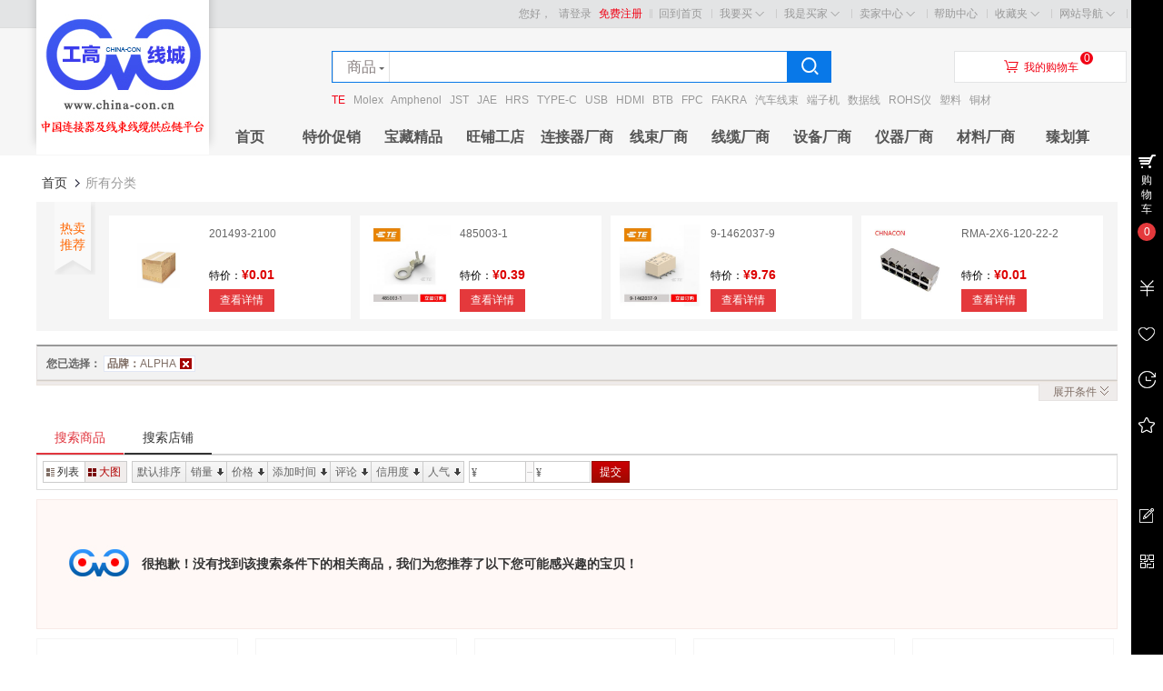

--- FILE ---
content_type: text/html; charset=UTF-8
request_url: https://www.china-con.cn/index.php?app=search&brand=ALPHA
body_size: 11268
content:
   <!DOCTYPE html PUBLIC "-//W3C//DTD XHTML 1.0 Transitional//EN" "http://www.w3.org/TR/xhtml1/DTD/xhtml1-transitional.dtd">
<html xmlns="http://www.w3.org/1999/xhtml">
<head>
<base href="https://www.china-con.cn/" />

<meta http-equiv="X-UA-Compatible" content="IE=EmulateIE8 charset=utf-8" />
<meta http-equiv="Content-Type" content="text/html; charset=utf-8" />
<title>搜索商品 - 中国连接器及线束线缆供应链平台-工高线城</title>
<meta name="description" content="中国连接器及线束线缆供应链平台-工高线城" />
<meta name="keywords" content="ALPHA,中国连接器及线束线缆供应链平台-工高线城" />

<link rel="shortcut icon" href="favicon.ico" type="image/x-icon" /> 

<link type="text/css" href="https://www.china-con.cn/themes/mall/jd2014/styles/default/css/header.css" rel="stylesheet" />
<link type="text/css" href="https://www.china-con.cn/themes/mall/jd2014/styles/default/css/main.css" rel="stylesheet"  />
<link type="text/css" href="https://www.china-con.cn/themes/mall/jd2014/styles/default/css/footer.css" rel="stylesheet" />
<link rel="stylesheet" href="https://www.china-con.cn/themes/mall/jd2014/styles/default/share/css/share.min.css" rel="stylesheet" />
<!-- <link type="text/css" href="https://cdnjs.cloudflare.com/ajax/libs/social-share.js/1.0.16/css/share.min.css" rel="stylesheet" /> -->


<script type="text/javascript" src="https://www.china-con.cn/includes/libraries/javascript/jslang.js"></script>
<script type="text/javascript" src="https://www.china-con.cn/includes/libraries/javascript/jquery.js" charset="utf-8"></script>
<script type="text/javascript" src="https://www.china-con.cn/includes/libraries/javascript/ecmall.js" charset="utf-8"></script>
<script type="text/javascript" src="https://www.china-con.cn/includes/libraries/javascript/cart.js" charset="utf-8"></script>
<script type="text/javascript" src="https://www.china-con.cn/includes/libraries/javascript/kissy/build/kissy.js"></script>
<script type="text/javascript" src="https://www.china-con.cn/includes/libraries/javascript/kissy/build/switchable/switchable-pkg.js"></script>
<script type="text/javascript" src="https://www.china-con.cn/includes/libraries/javascript/jquery.plugins/jquery.lazyload.js" charset="utf-8"></script>
<script type="text/javascript" src="https://www.china-con.cn/themes/mall/jd2014/styles/default/js/main.js" charset="utf-8"></script>
<!-- <script type="text/javascript" src="https://www.china-con.cn/themes/mall/jd2014/styles/default/js/main.js" charset="utf-8"></script>   -->
<script type="text/javascript" src="https://www.china-con.cn/themes/mall/jd2014/styles/default/share/js/social-share.min.js" charset="utf-8"></script>
<!-- <script type="text/javascript" src="https://cdnjs.cloudflare.com/ajax/libs/social-share.js/1.0.16/js/social-share.min.js" charset="utf-8"></script> -->



<!--[if lte IE 6]>
<script type="text/javascript" language="Javascript" src="https://www.china-con.cn/themes/mall/jd2014/styles/default/js/hoverForIE6.js"></script>
<![endif]-->

<script type="text/javascript">
//<!CDATA[
var SITE_URL = "https://www.china-con.cn";
var REAL_SITE_URL = "https://www.china-con.cn";
var PRICE_FORMAT = '¥%s';
//]]>
</script>

<!--<editmode></editmode>-->
<script>
var _hmt = _hmt || [];
(function() {
  var hm = document.createElement("script");
  hm.src = "https://hm.baidu.com/hm.js?f8d61d9497c5637954b42c64b301aea6";
  var s = document.getElementsByTagName("script")[0]; 
  s.parentNode.insertBefore(hm, s);
})();
</script>
</head>
<body>
<div id="site-nav" class="w-full">
   <div class="shoptop w clearfix">

      <ul class="quick-menu">
      
         <li>

            <script>
                function changeLang(){
                    var change_lang = $("#change_lang").val();
                    setCookie("ECM_LANG",change_lang,365);
                    window.location.reload();
                }
                function setCookie(cname, cvalue, exdays) {
                    var d = new Date();
                    d.setTime(d.getTime() + (exdays*24*60*60*1000));
                    var expires = "expires="+ d.toUTCString();
                    document.cookie = cname + "=" + cvalue + ";" + expires + ";path=/";
                } 
                function getCookie(cname) {
                    var name = cname + "=";
                    var decodedCookie = decodeURIComponent(document.cookie);
                    var ca = decodedCookie.split(';');
                    for(var i = 0; i <ca.length; i++) {
                        var c = ca[i];
                        while (c.charAt(0) == ' ') {
                            c = c.substring(1);
                         }
                         if (c.indexOf(name) == 0) {
                            return c.substring(name.length, c.length);
                         }
                     }
                    return "";
                } 
                
                if(getCookie('ECM_LANG') != ''){
                    $("#change_lang").find("option[value='"+getCookie('ECM_LANG')+"']").attr("selected",true);
                }
            </script>
         </li>
      
        <li class="home"><a href="https://www.china-con.cn">回到首页</a></li>        <li class="item">
           <div class="menu iwantbuy">
              <a class="menu-hd" href="index.php?app=category">我要买<b class="front"></b><b class="behind"></b></a>
              <div class="menu-bd">
                 <div class="menu-bd-panel">
                    <div>
                       <p><a href="index.php?app=category">商品分类</a></p>                    
                    </div>
                 </div>
              </div>
           </div>
         </li>

         
         <li class="item">
            <div class="menu mytb">
               <a class="menu-hd" href="index.php?app=buyer_admin">我是买家<b class="front"></b><b class="behind"></b></a>
               <div class="menu-bd">
                  <div class="menu-bd-panel">
                     <div>
                        <p><a href="index.php?app=buyer_order">已买到的宝贝</a></p>
                        <p><a href="index.php?app=friend">我的好友</a></p>
                        <p><a href="index.php?app=my_question">我的咨询</a></p>
                     </div>
                  </div>
               </div>
            </div>
         </li>
         <li class="item">
            <div class="menu seller-center">
               <a class="menu-hd" href="index.php?app=seller_admin">卖家中心<b class="front"></b><b class="behind"></b></a>
               <div class="menu-bd">
                  <div class="menu-bd-panel">
                     <div>
                        <p><a href="index.php?app=seller_order">已卖出的宝贝</a></p>
                        <p><a href="index.php?app=my_goods">出售中的宝贝</a></p>
                     </div>
                  </div>
               </div>
            </div>
         </li>
         <li class="service">
            <a href="index.php?app=article&amp;code=help">帮助中心</a>
         </li>
         <li class="item">
            <div class="menu favorite">
               <a class="menu-hd" href="index.php?app=my_favorite">收藏夹<b class="front"></b><b class="behind"></b></a>
               <div class="menu-bd">
                  <div class="menu-bd-panel">
                     <div>
                       <p><a href="index.php?app=my_favorite">收藏的宝贝</a></p>
                       <p><a href="index.php?app=my_favorite&amp;type=store">收藏的店铺</a></p>
                    </div>
                 </div>
               </div>
           </div>
         </li>
         <li class="item" style="background:none">
            <div class="menu sites">
               <a class="menu-hd" href="javascript:;">网站导航<b class="front"></b><b class="behind"></b></a>
               <div class="menu-bd padding10">
                                    <a href="/index.php?app=article&cate_id=4">新闻中心</a>
                                    <a href="jm/qjdjm.html">商家入驻</a>
                                    <a href="http://www.china-con.cn/index.php?app=job">招贤纳士</a>
                                    <a href="/index.php?app=sdemand">求购信息</a>
                                    <a href="http://china-con.com">库存代销</a>
                                    <a href="/index.php?app=ju">呆料清库</a>
                                    <a href="/index.php?app=ju">设备转让</a>
                                    <a href="http://www.china-con.cn/index.php?app=sdemand&cate_id=15">厂房寻租</a>
                                    <a href="index.php?app=article&act=view&article_id=89">买家服务</a>
                                    <a href="https://www.china-con.cn/index.php?app=article&act=view&article_id=349">免费开店</a>
                                    <a href="/index.php?app=article&cate_id=19">达人合作</a>
                                    <a href="/index.php?app=article&cate_id=24">行业社群</a>
                                    <a href="https://www.china-con.cn/index.php?app=article&act=view&article_id=348">公司简介</a>
                                 </div>
            </div>
        </li>
     </ul>
       
      <div class="login_info">
         您好，
                  <a href="index.php?app=member&amp;act=login&amp;ret_url=">请登录</a>
         <a href="index.php?app=member&amp;act=register&amp;ret_url=" style="color:#f10215">免费注册</a>
               </div>
   </div>
</div><div id="header" class="w-full">
    <div class="shop-t w clearfix">
        <div class="logo">
            <a href="https://www.china-con.cn" title="中国连接器及线束线缆供应链平台-工高线城"><img alt="中国连接器及线束线缆供应链平台-工高线城" src="data/files/mall/settings/site_logo.jpg" /></a>
        </div>
        <div class="top-search">
            <div class="top-search-box clearfix">
                <ul class="top-search-tab clearfix">
                    <li data-id="index" class="current"><span>商品</span></li>
                    <li data-id="store"><span>店铺</span></li>
                </ul>
                <div class="form-fields">
                    <form method="GET" action="index.php?app=search">
                        <input type="hidden" name="app" value="search" />
                        <input type="hidden" name="act" value="index" />
                        <input type="text"   name="keyword" value="" class="keyword kw_bj index_bj " />
                        <input type="submit" value="&#xf00d9;" class="iconfont submit" hidefocus="true" />
                    </form>
                </div>
            </div>
                        <div class="top-search-keywords">
                                <a style="color:#f10215;" href="index.php?app=search&amp;keyword=TE">TE</a>
                                <a  href="index.php?app=search&amp;keyword=Molex">Molex</a>
                                <a  href="index.php?app=search&amp;keyword=Amphenol">Amphenol</a>
                                <a  href="index.php?app=search&amp;keyword=JST">JST</a>
                                <a  href="index.php?app=search&amp;keyword=JAE">JAE</a>
                                <a  href="index.php?app=search&amp;keyword=HRS">HRS</a>
                                <a  href="index.php?app=search&amp;keyword=TYPE-C">TYPE-C</a>
                                <a  href="index.php?app=search&amp;keyword=USB">USB</a>
                                <a  href="index.php?app=search&amp;keyword=HDMI">HDMI</a>
                                <a  href="index.php?app=search&amp;keyword=BTB">BTB</a>
                                <a  href="index.php?app=search&amp;keyword=FPC">FPC</a>
                                <a  href="index.php?app=search&amp;keyword=FAKRA">FAKRA</a>
                                <a  href="index.php?app=search&amp;keyword=%E6%B1%BD%E8%BD%A6%E7%BA%BF%E6%9D%9F">汽车线束</a>
                                <a  href="index.php?app=search&amp;keyword=%E7%AB%AF%E5%AD%90%E6%9C%BA">端子机</a>
                                <a  href="index.php?app=search&amp;keyword=%E6%95%B0%E6%8D%AE%E7%BA%BF">数据线</a>
                                <a  href="index.php?app=search&amp;keyword=ROHS%E4%BB%AA">ROHS仪</a>
                                <a  href="index.php?app=search&amp;keyword=%E5%A1%91%E6%96%99">塑料</a>
                                <a  href="index.php?app=search&amp;keyword=%E9%93%9C%E6%9D%90">铜材</a>
                            </div>
        </div>
        <div class="header_cart">
            <div class="title clearfix">
                <span class="iconfont">&#xf00e6;</span><a href="index.php?app=cart">我的购物车</a>
            </div>
            <div class="shoping"><span class="count-cart J_C_T_GoodsKinds">0</span></div>
            <div class="cart-list">
                                <div class="nogoods clearfix">
                    <b></b>购物车中还没有商品，赶紧选购吧！
                </div>
                            </div>
        </div>
    </div>
    <div class="w-full mall-nav" >
        <div class="w clearfix">
            <ul class="float-left navitems">
                                <li class="each float-left inline-block"><a class="" href="http://www.china-con.cn">首页</a></li>
                                <li class="each float-left inline-block"><a class="" href="http://www.china-con.cn/index.php?app=promotion">特价促销</a></li>
                                <li class="each float-left inline-block"><a class="" href="/index.php?app=category">宝藏精品</a></li>
                                <li class="each float-left inline-block"><a class="" href="/index.php?app=category&act=store">旺铺工店</a></li>
                                <li class="each float-left inline-block"><a class="" href="/index.php?app=search&cate_id=514" target="_blank">连接器厂商</a></li>
                                <li class="each float-left inline-block"><a class="" href="/index.php?app=search&cate_id=516" target="_blank">线束厂商</a></li>
                                <li class="each float-left inline-block"><a class="" href="/index.php?app=search&cate_id=515" target="_blank">线缆厂商</a></li>
                                <li class="each float-left inline-block"><a class="" href="/index.php?app=search&cate_id=517" target="_blank">设备厂商</a></li>
                                <li class="each float-left inline-block"><a class="" href="/index.php?app=search&cate_id=519" target="_blank">仪器厂商</a></li>
                                <li class="each float-left inline-block"><a class="" href="/index.php?app=search&cate_id=520" target="_blank">材料厂商</a></li>
                                <li class="each float-left inline-block"><a class="" href="/index.php?app=ju" target="_blank">臻划算</a></li>
                            </ul>
        </div>
    </div>
</div>
<div class="fix_search">
    <div class="w">
        <div class="top-search">
            <div class="top-search-box clearfix">
                <ul class="top-search-tab clearfix">
                    <li data-id="index" class="current"><span>商品</span></li>
                    <li data-id="store"><span>店铺</span></li>
                </ul>
                <div class="form-fields">
                    <form method="GET" action="index.php?app=search">
                        <input type="hidden" name="app" value="search" />
                        <input type="hidden" name="act" value="index" />
                        <input type="text"   name="keyword" value="" class="keyword kw_bj index_bj " />
                        <input type="submit" value="&#xf00d9;" class="iconfont submit" hidefocus="true" />
                    </form>
                </div>
            </div>

        </div>
    </div>
</div><script type="text/javascript" src="https://www.china-con.cn/includes/libraries/javascript/search_goods.js" charset="utf-8"></script>
<script type="text/javascript">
var upimg   = 'https://www.china-con.cn/themes/mall/jd2014/styles/default/images/up.gif';
var downimg = 'https://www.china-con.cn/themes/mall/jd2014/styles/default/images/down.gif';
imgUping = new Image();
imgUping.src = upimg;
$(function(){

	var order = '';
	var css = '';
	
		
	$(".btn-order a").click(function(){
		if(this.id==''){
			dropParam('order');// default order
			return false;
		}
		else
		{
			dd = " desc";
			if(order != '') {
				order_arr = order.split(' ');
				if(order_arr[0]==this.id && order_arr[1]=="desc")
					dd = " asc";
				else dd = " desc";
			}
			replaceParam('order', this.id+dd);
			return false;
		}
	});
	
		
	$('.attr-bottom .show-more').click(function(){
		$(this).parent().parent().children().find('.toggle').toggle();
		if($(this).find('span').html()=='展开'){
			$(this).find('span').html('收起');
			$(this).attr('class', 'hide-more');
		} else {
			$(this).find('span').html('展开');
			$(this).attr('class', '');
		}
	});



});


</script>
<div id="main" class="w-full">
    <div id="page-search-goods" class="w mb20 mt20">
        <div class="w mb10 clearfix">
            <div class="col-main">
                <div class="location mb10 clearfix">
<a hidefocus="true" href="https://www.china-con.cn/index.php">首页</a> <span></span>
所有分类</div>                
                                <div class="owner_rec_goods">
                    <div class="mt">热卖推荐</div>
                    <div class="mc">
                                                <dl>
                            <dt><a target="_blank" href="index.php?app=goods&amp;id=61904"><img src="https://china-con.cn/236.jpg" width="90" height="90" alt="201493-2100"></a></dt>
                            <dd>
                                <div class="p-name"><a target="_blank" href="index.php?app=goods&amp;id=61904">201493-2100</a></div>
                                <div class="p-price">特价：<font class="shop_price" style="font-size:14px; color:#DD0000; font-weight:bold;">¥0.01</font></div>
                                <div class="btns"><a href="index.php?app=goods&amp;id=61904">查看详情</a></div>
                            </dd>
                        </dl>
                                                <dl>
                            <dt><a target="_blank" href="index.php?app=goods&amp;id=281"><img src="data/files/store_2/goods_107/small_202107281715072713.jpg" width="90" height="90" alt="485003-1"></a></dt>
                            <dd>
                                <div class="p-name"><a target="_blank" href="index.php?app=goods&amp;id=281">485003-1</a></div>
                                <div class="p-price">特价：<font class="shop_price" style="font-size:14px; color:#DD0000; font-weight:bold;">¥0.39</font></div>
                                <div class="btns"><a href="index.php?app=goods&amp;id=281">查看详情</a></div>
                            </dd>
                        </dl>
                                                <dl>
                            <dt><a target="_blank" href="index.php?app=goods&amp;id=275"><img src="data/files/store_2/goods_133/small_202107281718534187.jpg" width="90" height="90" alt="9-1462037-9"></a></dt>
                            <dd>
                                <div class="p-name"><a target="_blank" href="index.php?app=goods&amp;id=275">9-1462037-9</a></div>
                                <div class="p-price">特价：<font class="shop_price" style="font-size:14px; color:#DD0000; font-weight:bold;">¥9.76</font></div>
                                <div class="btns"><a href="index.php?app=goods&amp;id=275">查看详情</a></div>
                            </dd>
                        </dl>
                                                <dl>
                            <dt><a target="_blank" href="index.php?app=goods&amp;id=2349"><img src="data/files/store_67/goods_80/small_202201051424404909.jpg" width="90" height="90" alt="RMA-2X6-120-22-2"></a></dt>
                            <dd>
                                <div class="p-name"><a target="_blank" href="index.php?app=goods&amp;id=2349">RMA-2X6-120-22-2</a></div>
                                <div class="p-price">特价：<font class="shop_price" style="font-size:14px; color:#DD0000; font-weight:bold;">¥0.01</font></div>
                                <div class="btns"><a href="index.php?app=goods&amp;id=2349">查看详情</a></div>
                            </dd>
                        </dl>
                                                <dl>
                            <dt><a target="_blank" href="index.php?app=goods&amp;id=1684"><img src="data/files/store_67/goods_139/small_202112071442195006.jpg" width="90" height="90" alt="1.0MM FPC Connector H=2.8mm"></a></dt>
                            <dd>
                                <div class="p-name"><a target="_blank" href="index.php?app=goods&amp;id=1684">1.0MM FPC Connector H=2.8mm</a></div>
                                <div class="p-price">特价：<font class="shop_price" style="font-size:14px; color:#DD0000; font-weight:bold;">¥0</font></div>
                                <div class="btns"><a href="index.php?app=goods&amp;id=1684">查看详情</a></div>
                            </dd>
                        </dl>
                                            </div>
                </div>
                                
                
                
                                <div class="attribute">
                    <div class="selected-attr title">
                                                <strong>您已选择：</strong>
                                                <a href="javascript:;" id="brand"><b>品牌：</b>ALPHA<span></span></a>
                                                                    </div>
                    <div class="content">
                                            </div>
                    <div class="attr-bottom">
                        <ins></ins><b class="show-more"><span>展开</span>条件<i></i></b>
                    </div>
                </div>
                
                <div class="glist w985 mt10">
                    <div class="clearfix">
                        <div class="list-sort">
                            <div class="search-type clearfix">
                                <div class="float-left btn-type">
                                    <a href="index.php?app=search" class="current">搜索商品</a>
                                    <a href="index.php?app=search&amp;act=store">搜索店铺</a>
                                </div>
                                                            </div>	
                            <form>
                                <div class="display_mod float-left clearfix">
                                    <a class="qh-list" hidefocus="true" id="list"  href="javascript:;"><i></i>列表</a>
                                    <a class="qh-squares" hidefocus="true" id="squares"  href="javascript:;"><i></i>大图</a>
                                </div>
                                <div class="float-left btn-order">
                                    <!--<span>排序：</span>-->
                                                                                                            <a class="btn-order-click default-sort" id="" href="javascript:;">默认排序</a>
                                                                                                                                                <a class="btn-order-click order-down-gray" ectype="sales" id="sales" href="javascript:;">销量<i></i></a>
                                                                                                                                                <a class="btn-order-click order-down-gray" ectype="price" id="price" href="javascript:;">价格<i></i></a>
                                                                                                                                                <a class="btn-order-click order-down-gray" ectype="add_time" id="add_time" href="javascript:;">添加时间<i></i></a>
                                                                                                                                                <a class="btn-order-click order-down-gray" ectype="comments" id="comments" href="javascript:;">评论<i></i></a>
                                                                                                                                                <a class="btn-order-click order-down-gray" ectype="credit_value" id="credit_value" href="javascript:;">信用度<i></i></a>
                                                                                                                                                <a class="btn-order-click order-down-gray" ectype="views" id="views" href="javascript:;">人气<i></i></a>
                                                                                                        </div>
                                <div class="float-left filter-price">
                                    <div class="filter-price-box">
                                        <b class="fp-input">
                                            <i class="ui-price-plain">&yen;</i>
                                            <input type="text" name="start_price" maxlength="6" value="" />
                                        </b>
                                        <i class="fp-split"></i>
                                        <b class="fp-input">
                                            <i class="ui-price-plain">&yen;</i>
                                            <input type="text" name="end_price" maxlength="6" value="" />
                                        </b>
                                        <a class="ui-btn-s-primary">提交</a>
                                    </div>
                                </div>
                            </form>
                        </div>
                                                <div class="goods-empty mb10">很抱歉！没有找到该搜索条件下的相关商品，我们为您推荐了以下您可能感兴趣的宝贝！</div>
                                                <div class="squares goods-has clearfix w985" ectype="current_display_mode">
                                                        <dl class="item clearfix dl-73391" >
                                <dt><a href="index.php?app=goods&amp;id=73391" target="_blank"><img class="lazyload"  initial-url="data/files/store_211/goods_169/small_202512241612493093.jpg" /></a></dt>
                                <dd class="sub-images sub-images-73391 ">
                                                                        <img class="lazyload" initial-url="data/files/store_211/goods_169/small_202512241612493093.jpg" goods_id="73391" image_url="data/files/store_211/goods_169/small_202512241612493093.jpg" width="30" height="30" style="border:2px #ddd solid"/>
                                                                    </dd>
                                <dd class="price twofloat clearfix"><em>¥0.01</em><span>最新成交<b>0</b>笔</span></dd>
                                <dd class="desc"><a href="index.php?app=goods&amp;id=73391" target="_blank">EH500-140SXXASM1</a></dd>
                                <dd class="storeinfo"><a href="index.php?app=store&amp;id=211" target="_blank">维峰电子（广东）股份有限公司</a></dd>
                                <dd class="status clearfix">
                                    <span>成交<em>0笔</em></span>
                                    <span>评价<a href="index.php?app=goods&amp;act=comments&amp;id=73391">0笔</a></span>
                                                                                                        </dd>
                            </dl>
                                                        <dl class="item clearfix dl-73390" >
                                <dt><a href="index.php?app=goods&amp;id=73390" target="_blank"><img class="lazyload"  initial-url="data/files/store_211/goods_36/small_202512241603565163.jpg" /></a></dt>
                                <dd class="sub-images sub-images-73390 ">
                                                                        <img class="lazyload" initial-url="data/files/store_211/goods_36/small_202512241603565163.jpg" goods_id="73390" image_url="data/files/store_211/goods_36/small_202512241603565163.jpg" width="30" height="30" style="border:2px #ddd solid"/>
                                                                    </dd>
                                <dd class="price twofloat clearfix"><em>¥0.01</em><span>最新成交<b>0</b>笔</span></dd>
                                <dd class="desc"><a href="index.php?app=goods&amp;id=73390" target="_blank">1614-22XXXXMXXXDR0X</a></dd>
                                <dd class="storeinfo"><a href="index.php?app=store&amp;id=211" target="_blank">维峰电子（广东）股份有限公司</a></dd>
                                <dd class="status clearfix">
                                    <span>成交<em>0笔</em></span>
                                    <span>评价<a href="index.php?app=goods&amp;act=comments&amp;id=73390">0笔</a></span>
                                                                                                        </dd>
                            </dl>
                                                        <dl class="item clearfix dl-73389" >
                                <dt><a href="index.php?app=goods&amp;id=73389" target="_blank"><img class="lazyload"  initial-url="data/files/store_211/goods_119/small_202512241558392313.jpg" /></a></dt>
                                <dd class="sub-images sub-images-73389 ">
                                                                        <img class="lazyload" initial-url="data/files/store_211/goods_119/small_202512241558392313.jpg" goods_id="73389" image_url="data/files/store_211/goods_119/small_202512241558392313.jpg" width="30" height="30" style="border:2px #ddd solid"/>
                                                                    </dd>
                                <dd class="price twofloat clearfix"><em>¥0.01</em><span>最新成交<b>0</b>笔</span></dd>
                                <dd class="desc"><a href="index.php?app=goods&amp;id=73389" target="_blank">5372-4S04XXBX03W</a></dd>
                                <dd class="storeinfo"><a href="index.php?app=store&amp;id=211" target="_blank">维峰电子（广东）股份有限公司</a></dd>
                                <dd class="status clearfix">
                                    <span>成交<em>0笔</em></span>
                                    <span>评价<a href="index.php?app=goods&amp;act=comments&amp;id=73389">0笔</a></span>
                                                                                                        </dd>
                            </dl>
                                                        <dl class="item clearfix dl-73388" >
                                <dt><a href="index.php?app=goods&amp;id=73388" target="_blank"><img class="lazyload"  initial-url="data/files/store_211/goods_176/small_202512241552567693.jpg" /></a></dt>
                                <dd class="sub-images sub-images-73388 ">
                                                                        <img class="lazyload" initial-url="data/files/store_211/goods_176/small_202512241552567693.jpg" goods_id="73388" image_url="data/files/store_211/goods_176/small_202512241552567693.jpg" width="30" height="30" style="border:2px #ddd solid"/>
                                                                    </dd>
                                <dd class="price twofloat clearfix"><em>¥0.01</em><span>最新成交<b>0</b>笔</span></dd>
                                <dd class="desc"><a href="index.php?app=goods&amp;id=73388" target="_blank">3412-3XXAFSXXXAX</a></dd>
                                <dd class="storeinfo"><a href="index.php?app=store&amp;id=211" target="_blank">维峰电子（广东）股份有限公司</a></dd>
                                <dd class="status clearfix">
                                    <span>成交<em>0笔</em></span>
                                    <span>评价<a href="index.php?app=goods&amp;act=comments&amp;id=73388">0笔</a></span>
                                                                                                        </dd>
                            </dl>
                                                        <dl class="item clearfix dl-73387" style="margin-right:0">
                                <dt><a href="index.php?app=goods&amp;id=73387" target="_blank"><img class="lazyload"  initial-url="data/files/store_211/goods_161/small_202512241549215705.jpg" /></a></dt>
                                <dd class="sub-images sub-images-73387 ">
                                                                        <img class="lazyload" initial-url="data/files/store_211/goods_161/small_202512241549215705.jpg" goods_id="73387" image_url="data/files/store_211/goods_161/small_202512241549215705.jpg" width="30" height="30" style="border:2px #ddd solid"/>
                                                                    </dd>
                                <dd class="price twofloat clearfix"><em>¥0.01</em><span>最新成交<b>0</b>笔</span></dd>
                                <dd class="desc"><a href="index.php?app=goods&amp;id=73387" target="_blank">P5MSA-XXXXXXXA1</a></dd>
                                <dd class="storeinfo"><a href="index.php?app=store&amp;id=211" target="_blank">维峰电子（广东）股份有限公司</a></dd>
                                <dd class="status clearfix">
                                    <span>成交<em>0笔</em></span>
                                    <span>评价<a href="index.php?app=goods&amp;act=comments&amp;id=73387">0笔</a></span>
                                                                                                        </dd>
                            </dl>
                                                        <dl class="item clearfix dl-73386" >
                                <dt><a href="index.php?app=goods&amp;id=73386" target="_blank"><img class="lazyload"  initial-url="data/files/store_211/goods_59/small_202512241544194609.jpg" /></a></dt>
                                <dd class="sub-images sub-images-73386 ">
                                                                        <img class="lazyload" initial-url="data/files/store_211/goods_59/small_202512241544194609.jpg" goods_id="73386" image_url="data/files/store_211/goods_59/small_202512241544194609.jpg" width="30" height="30" style="border:2px #ddd solid"/>
                                                                    </dd>
                                <dd class="price twofloat clearfix"><em>¥0.01</em><span>最新成交<b>0</b>笔</span></dd>
                                <dd class="desc"><a href="index.php?app=goods&amp;id=73386" target="_blank">M12-11FSS0A0401</a></dd>
                                <dd class="storeinfo"><a href="index.php?app=store&amp;id=211" target="_blank">维峰电子（广东）股份有限公司</a></dd>
                                <dd class="status clearfix">
                                    <span>成交<em>0笔</em></span>
                                    <span>评价<a href="index.php?app=goods&amp;act=comments&amp;id=73386">0笔</a></span>
                                                                                                        </dd>
                            </dl>
                                                        <dl class="item clearfix dl-73385" >
                                <dt><a href="index.php?app=goods&amp;id=73385" target="_blank"><img class="lazyload"  initial-url="data/files/store_211/goods_7/small_202512241540079871.jpg" /></a></dt>
                                <dd class="sub-images sub-images-73385 ">
                                                                        <img class="lazyload" initial-url="data/files/store_211/goods_7/small_202512241540079871.jpg" goods_id="73385" image_url="data/files/store_211/goods_7/small_202512241540079871.jpg" width="30" height="30" style="border:2px #ddd solid"/>
                                                                    </dd>
                                <dd class="price twofloat clearfix"><em>¥0.01</em><span>最新成交<b>0</b>笔</span></dd>
                                <dd class="desc"><a href="index.php?app=goods&amp;id=73385" target="_blank">WD2500-2WRXXXXBTXX（W）</a></dd>
                                <dd class="storeinfo"><a href="index.php?app=store&amp;id=211" target="_blank">维峰电子（广东）股份有限公司</a></dd>
                                <dd class="status clearfix">
                                    <span>成交<em>0笔</em></span>
                                    <span>评价<a href="index.php?app=goods&amp;act=comments&amp;id=73385">0笔</a></span>
                                                                                                        </dd>
                            </dl>
                                                        <dl class="item clearfix dl-73384" >
                                <dt><a href="index.php?app=goods&amp;id=73384" target="_blank"><img class="lazyload"  initial-url="data/files/store_211/goods_128/small_202512241538485343.jpg" /></a></dt>
                                <dd class="sub-images sub-images-73384 ">
                                                                        <img class="lazyload" initial-url="data/files/store_211/goods_128/small_202512241538485343.jpg" goods_id="73384" image_url="data/files/store_211/goods_128/small_202512241538485343.jpg" width="30" height="30" style="border:2px #ddd solid"/>
                                                                    </dd>
                                <dd class="price twofloat clearfix"><em>¥0.01</em><span>最新成交<b>0</b>笔</span></dd>
                                <dd class="desc"><a href="index.php?app=goods&amp;id=73384" target="_blank">6362-08MUISXMCBA1</a></dd>
                                <dd class="storeinfo"><a href="index.php?app=store&amp;id=211" target="_blank">维峰电子（广东）股份有限公司</a></dd>
                                <dd class="status clearfix">
                                    <span>成交<em>0笔</em></span>
                                    <span>评价<a href="index.php?app=goods&amp;act=comments&amp;id=73384">0笔</a></span>
                                                                                                        </dd>
                            </dl>
                                                        <dl class="item clearfix dl-73383" >
                                <dt><a href="index.php?app=goods&amp;id=73383" target="_blank"><img class="lazyload"  initial-url="data/files/store_211/goods_11/small_202512241536512226.jpg" /></a></dt>
                                <dd class="sub-images sub-images-73383 ">
                                                                        <img class="lazyload" initial-url="data/files/store_211/goods_11/small_202512241536512226.jpg" goods_id="73383" image_url="data/files/store_211/goods_11/small_202512241536512226.jpg" width="30" height="30" style="border:2px #ddd solid"/>
                                                                    </dd>
                                <dd class="price twofloat clearfix"><em>¥0.01</em><span>最新成交<b>0</b>笔</span></dd>
                                <dd class="desc"><a href="index.php?app=goods&amp;id=73383" target="_blank">37505-PMXXX-XXXWXR01</a></dd>
                                <dd class="storeinfo"><a href="index.php?app=store&amp;id=211" target="_blank">维峰电子（广东）股份有限公司</a></dd>
                                <dd class="status clearfix">
                                    <span>成交<em>0笔</em></span>
                                    <span>评价<a href="index.php?app=goods&amp;act=comments&amp;id=73383">0笔</a></span>
                                                                                                        </dd>
                            </dl>
                                                        <dl class="item clearfix dl-73382" style="margin-right:0">
                                <dt><a href="index.php?app=goods&amp;id=73382" target="_blank"><img class="lazyload"  initial-url="data/files/store_211/goods_174/small_202512241529342546.png" /></a></dt>
                                <dd class="sub-images sub-images-73382 ">
                                                                        <img class="lazyload" initial-url="data/files/store_211/goods_174/small_202512241529342546.png" goods_id="73382" image_url="data/files/store_211/goods_174/small_202512241529342546.png" width="30" height="30" style="border:2px #ddd solid"/>
                                                                    </dd>
                                <dd class="price twofloat clearfix"><em>¥0.01</em><span>最新成交<b>0</b>笔</span></dd>
                                <dd class="desc"><a href="index.php?app=goods&amp;id=73382" target="_blank">WF2012-1HXXB01</a></dd>
                                <dd class="storeinfo"><a href="index.php?app=store&amp;id=211" target="_blank">维峰电子（广东）股份有限公司</a></dd>
                                <dd class="status clearfix">
                                    <span>成交<em>0笔</em></span>
                                    <span>评价<a href="index.php?app=goods&amp;act=comments&amp;id=73382">0笔</a></span>
                                                                                                        </dd>
                            </dl>
                                                        <dl class="item clearfix dl-73381" >
                                <dt><a href="index.php?app=goods&amp;id=73381" target="_blank"><img class="lazyload"  initial-url="data/files/store_209/goods_32/small_202512191637128513.png" /></a></dt>
                                <dd class="sub-images sub-images-73381 ">
                                                                        <img class="lazyload" initial-url="data/files/store_209/goods_32/small_202512191637128513.png" goods_id="73381" image_url="data/files/store_209/goods_32/small_202512191637128513.png" width="30" height="30" style="border:2px #ddd solid"/>
                                                                    </dd>
                                <dd class="price twofloat clearfix"><em>¥0.01</em><span>最新成交<b>0</b>笔</span></dd>
                                <dd class="desc"><a href="index.php?app=goods&amp;id=73381" target="_blank">A2508-TP-C</a></dd>
                                <dd class="storeinfo"><a href="index.php?app=store&amp;id=209" target="_blank">长江连接器有限公司</a></dd>
                                <dd class="status clearfix">
                                    <span>成交<em>0笔</em></span>
                                    <span>评价<a href="index.php?app=goods&amp;act=comments&amp;id=73381">0笔</a></span>
                                                                                                        </dd>
                            </dl>
                                                        <dl class="item clearfix dl-73380" >
                                <dt><a href="index.php?app=goods&amp;id=73380" target="_blank"><img class="lazyload"  initial-url="data/files/store_209/goods_137/small_202512191635376147.png" /></a></dt>
                                <dd class="sub-images sub-images-73380 ">
                                                                        <img class="lazyload" initial-url="data/files/store_209/goods_137/small_202512191635376147.png" goods_id="73380" image_url="data/files/store_209/goods_137/small_202512191635376147.png" width="30" height="30" style="border:2px #ddd solid"/>
                                                                    </dd>
                                <dd class="price twofloat clearfix"><em>¥0.01</em><span>最新成交<b>0</b>笔</span></dd>
                                <dd class="desc"><a href="index.php?app=goods&amp;id=73380" target="_blank">A2001WV-S-2P-LCP</a></dd>
                                <dd class="storeinfo"><a href="index.php?app=store&amp;id=209" target="_blank">长江连接器有限公司</a></dd>
                                <dd class="status clearfix">
                                    <span>成交<em>0笔</em></span>
                                    <span>评价<a href="index.php?app=goods&amp;act=comments&amp;id=73380">0笔</a></span>
                                                                                                        </dd>
                            </dl>
                                                        <dl class="item clearfix dl-73379" >
                                <dt><a href="index.php?app=goods&amp;id=73379" target="_blank"><img class="lazyload"  initial-url="data/files/store_209/goods_44/small_202512191634049516.png" /></a></dt>
                                <dd class="sub-images sub-images-73379 ">
                                                                        <img class="lazyload" initial-url="data/files/store_209/goods_44/small_202512191634049516.png" goods_id="73379" image_url="data/files/store_209/goods_44/small_202512191634049516.png" width="30" height="30" style="border:2px #ddd solid"/>
                                                                    </dd>
                                <dd class="price twofloat clearfix"><em>¥0.01</em><span>最新成交<b>0</b>笔</span></dd>
                                <dd class="desc"><a href="index.php?app=goods&amp;id=73379" target="_blank">C3030HFB-2x2P</a></dd>
                                <dd class="storeinfo"><a href="index.php?app=store&amp;id=209" target="_blank">长江连接器有限公司</a></dd>
                                <dd class="status clearfix">
                                    <span>成交<em>0笔</em></span>
                                    <span>评价<a href="index.php?app=goods&amp;act=comments&amp;id=73379">0笔</a></span>
                                                                                                        </dd>
                            </dl>
                                                        <dl class="item clearfix dl-73378" >
                                <dt><a href="index.php?app=goods&amp;id=73378" target="_blank"><img class="lazyload"  initial-url="data/files/store_209/goods_178/small_202512191632581362.png" /></a></dt>
                                <dd class="sub-images sub-images-73378 ">
                                                                        <img class="lazyload" initial-url="data/files/store_209/goods_178/small_202512191632581362.png" goods_id="73378" image_url="data/files/store_209/goods_178/small_202512191632581362.png" width="30" height="30" style="border:2px #ddd solid"/>
                                                                    </dd>
                                <dd class="price twofloat clearfix"><em>¥0.01</em><span>最新成交<b>0</b>笔</span></dd>
                                <dd class="desc"><a href="index.php?app=goods&amp;id=73378" target="_blank">A2508-TP</a></dd>
                                <dd class="storeinfo"><a href="index.php?app=store&amp;id=209" target="_blank">长江连接器有限公司</a></dd>
                                <dd class="status clearfix">
                                    <span>成交<em>0笔</em></span>
                                    <span>评价<a href="index.php?app=goods&amp;act=comments&amp;id=73378">0笔</a></span>
                                                                                                        </dd>
                            </dl>
                                                        <dl class="item clearfix dl-73377" style="margin-right:0">
                                <dt><a href="index.php?app=goods&amp;id=73377" target="_blank"><img class="lazyload"  initial-url="data/files/store_209/goods_88/small_202512191631288370.png" /></a></dt>
                                <dd class="sub-images sub-images-73377 ">
                                                                        <img class="lazyload" initial-url="data/files/store_209/goods_88/small_202512191631288370.png" goods_id="73377" image_url="data/files/store_209/goods_88/small_202512191631288370.png" width="30" height="30" style="border:2px #ddd solid"/>
                                                                    </dd>
                                <dd class="price twofloat clearfix"><em>¥0.01</em><span>最新成交<b>0</b>笔</span></dd>
                                <dd class="desc"><a href="index.php?app=goods&amp;id=73377" target="_blank">A2001WV-2P</a></dd>
                                <dd class="storeinfo"><a href="index.php?app=store&amp;id=209" target="_blank">长江连接器有限公司</a></dd>
                                <dd class="status clearfix">
                                    <span>成交<em>0笔</em></span>
                                    <span>评价<a href="index.php?app=goods&amp;act=comments&amp;id=73377">0笔</a></span>
                                                                                                        </dd>
                            </dl>
                                                        <dl class="item clearfix dl-73376" >
                                <dt><a href="index.php?app=goods&amp;id=73376" target="_blank"><img class="lazyload"  initial-url="data/files/store_209/goods_13/small_202512191613339546.png" /></a></dt>
                                <dd class="sub-images sub-images-73376 ">
                                                                        <img class="lazyload" initial-url="data/files/store_209/goods_13/small_202512191613339546.png" goods_id="73376" image_url="data/files/store_209/goods_13/small_202512191613339546.png" width="30" height="30" style="border:2px #ddd solid"/>
                                                                    </dd>
                                <dd class="price twofloat clearfix"><em>¥0.01</em><span>最新成交<b>0</b>笔</span></dd>
                                <dd class="desc"><a href="index.php?app=goods&amp;id=73376" target="_blank">A2008HB-2P</a></dd>
                                <dd class="storeinfo"><a href="index.php?app=store&amp;id=209" target="_blank">长江连接器有限公司</a></dd>
                                <dd class="status clearfix">
                                    <span>成交<em>0笔</em></span>
                                    <span>评价<a href="index.php?app=goods&amp;act=comments&amp;id=73376">0笔</a></span>
                                                                                                        </dd>
                            </dl>
                                                        <dl class="item clearfix dl-73375" >
                                <dt><a href="index.php?app=goods&amp;id=73375" target="_blank"><img class="lazyload"  initial-url="data/files/store_209/goods_190/small_202512191606302081.png" /></a></dt>
                                <dd class="sub-images sub-images-73375 ">
                                                                        <img class="lazyload" initial-url="data/files/store_209/goods_190/small_202512191606302081.png" goods_id="73375" image_url="data/files/store_209/goods_190/small_202512191606302081.png" width="30" height="30" style="border:2px #ddd solid"/>
                                                                    </dd>
                                <dd class="price twofloat clearfix"><em>¥0.01</em><span>最新成交<b>0</b>笔</span></dd>
                                <dd class="desc"><a href="index.php?app=goods&amp;id=73375" target="_blank">A2508HA-2P</a></dd>
                                <dd class="storeinfo"><a href="index.php?app=store&amp;id=209" target="_blank">长江连接器有限公司</a></dd>
                                <dd class="status clearfix">
                                    <span>成交<em>0笔</em></span>
                                    <span>评价<a href="index.php?app=goods&amp;act=comments&amp;id=73375">0笔</a></span>
                                                                                                        </dd>
                            </dl>
                                                        <dl class="item clearfix dl-73374" >
                                <dt><a href="index.php?app=goods&amp;id=73374" target="_blank"><img class="lazyload"  initial-url="data/files/store_209/goods_85/small_202512191604457065.png" /></a></dt>
                                <dd class="sub-images sub-images-73374 ">
                                                                        <img class="lazyload" initial-url="data/files/store_209/goods_85/small_202512191604457065.png" goods_id="73374" image_url="data/files/store_209/goods_85/small_202512191604457065.png" width="30" height="30" style="border:2px #ddd solid"/>
                                                                    </dd>
                                <dd class="price twofloat clearfix"><em>¥0.01</em><span>最新成交<b>0</b>笔</span></dd>
                                <dd class="desc"><a href="index.php?app=goods&amp;id=73374" target="_blank">A2008-TP</a></dd>
                                <dd class="storeinfo"><a href="index.php?app=store&amp;id=209" target="_blank">长江连接器有限公司</a></dd>
                                <dd class="status clearfix">
                                    <span>成交<em>0笔</em></span>
                                    <span>评价<a href="index.php?app=goods&amp;act=comments&amp;id=73374">0笔</a></span>
                                                                                                        </dd>
                            </dl>
                                                        <dl class="item clearfix dl-73373" >
                                <dt><a href="index.php?app=goods&amp;id=73373" target="_blank"><img class="lazyload"  initial-url="data/files/store_209/goods_52/small_202512191600525671.png" /></a></dt>
                                <dd class="sub-images sub-images-73373 ">
                                                                        <img class="lazyload" initial-url="data/files/store_209/goods_52/small_202512191600525671.png" goods_id="73373" image_url="data/files/store_209/goods_52/small_202512191600525671.png" width="30" height="30" style="border:2px #ddd solid"/>
                                                                    </dd>
                                <dd class="price twofloat clearfix"><em>¥0.01</em><span>最新成交<b>0</b>笔</span></dd>
                                <dd class="desc"><a href="index.php?app=goods&amp;id=73373" target="_blank">A2001-TP</a></dd>
                                <dd class="storeinfo"><a href="index.php?app=store&amp;id=209" target="_blank">长江连接器有限公司</a></dd>
                                <dd class="status clearfix">
                                    <span>成交<em>0笔</em></span>
                                    <span>评价<a href="index.php?app=goods&amp;act=comments&amp;id=73373">0笔</a></span>
                                                                                                        </dd>
                            </dl>
                                                        <dl class="item clearfix dl-73372" style="margin-right:0">
                                <dt><a href="index.php?app=goods&amp;id=73372" target="_blank"><img class="lazyload"  initial-url="data/files/store_209/goods_189/small_202512191556296213.png" /></a></dt>
                                <dd class="sub-images sub-images-73372 ">
                                                                        <img class="lazyload" initial-url="data/files/store_209/goods_189/small_202512191556296213.png" goods_id="73372" image_url="data/files/store_209/goods_189/small_202512191556296213.png" width="30" height="30" style="border:2px #ddd solid"/>
                                                                    </dd>
                                <dd class="price twofloat clearfix"><em>¥0.01</em><span>最新成交<b>0</b>笔</span></dd>
                                <dd class="desc"><a href="index.php?app=goods&amp;id=73372" target="_blank">C3030HF-2P</a></dd>
                                <dd class="storeinfo"><a href="index.php?app=store&amp;id=209" target="_blank">长江连接器有限公司</a></dd>
                                <dd class="status clearfix">
                                    <span>成交<em>0笔</em></span>
                                    <span>评价<a href="index.php?app=goods&amp;act=comments&amp;id=73372">0笔</a></span>
                                                                                                        </dd>
                            </dl>
                                                        <dl class="item clearfix dl-73368" >
                                <dt><a href="index.php?app=goods&amp;id=73368" target="_blank"><img class="lazyload"  initial-url="data/files/store_157/goods_64/small_202409201007443405.jpg" /></a></dt>
                                <dd class="sub-images sub-images-73368 ">
                                                                        <img class="lazyload" initial-url="data/files/store_157/goods_64/small_202409201007443405.jpg" goods_id="73368" image_url="data/files/store_157/goods_64/small_202409201007443405.jpg" width="30" height="30" style="border:2px #ddd solid"/>
                                                                        <img class="lazyload" initial-url="data/files/store_157/goods_70/small_202409201007508756.jpg" goods_id="73368" image_url="data/files/store_157/goods_70/small_202409201007508756.jpg" width="30" height="30" style="border:2px #ddd solid"/>
                                                                    </dd>
                                <dd class="price twofloat clearfix"><em>¥3.5</em><span>最新成交<b>0</b>笔</span></dd>
                                <dd class="desc"><a href="index.php?app=goods&amp;id=73368" target="_blank">AAUS05AS0-032K01</a></dd>
                                <dd class="storeinfo"><a href="index.php?app=store&amp;id=157" target="_blank">苏州科骏精密电子有限公司</a></dd>
                                <dd class="status clearfix">
                                    <span>成交<em>0笔</em></span>
                                    <span>评价<a href="index.php?app=goods&amp;act=comments&amp;id=73368">0笔</a></span>
                                                                                                        </dd>
                            </dl>
                                                        <dl class="item clearfix dl-73369" >
                                <dt><a href="index.php?app=goods&amp;id=73369" target="_blank"><img class="lazyload"  initial-url="data/files/store_157/goods_93/small_202409201008134521.jpg" /></a></dt>
                                <dd class="sub-images sub-images-73369 ">
                                                                        <img class="lazyload" initial-url="data/files/store_157/goods_93/small_202409201008134521.jpg" goods_id="73369" image_url="data/files/store_157/goods_93/small_202409201008134521.jpg" width="30" height="30" style="border:2px #ddd solid"/>
                                                                        <img class="lazyload" initial-url="data/files/store_157/goods_96/small_202409201008169821.jpg" goods_id="73369" image_url="data/files/store_157/goods_96/small_202409201008169821.jpg" width="30" height="30" style="border:2px #ddd solid"/>
                                                                        <img class="lazyload" initial-url="data/files/store_157/goods_101/small_202409201008216527.jpg" goods_id="73369" image_url="data/files/store_157/goods_101/small_202409201008216527.jpg" width="30" height="30" style="border:2px #ddd solid"/>
                                                                    </dd>
                                <dd class="price twofloat clearfix"><em>¥2.8</em><span>最新成交<b>0</b>笔</span></dd>
                                <dd class="desc"><a href="index.php?app=goods&amp;id=73369" target="_blank">AAUS01AS0-024K01</a></dd>
                                <dd class="storeinfo"><a href="index.php?app=store&amp;id=157" target="_blank">苏州科骏精密电子有限公司</a></dd>
                                <dd class="status clearfix">
                                    <span>成交<em>0笔</em></span>
                                    <span>评价<a href="index.php?app=goods&amp;act=comments&amp;id=73369">0笔</a></span>
                                                                                                        </dd>
                            </dl>
                                                        <dl class="item clearfix dl-73370" >
                                <dt><a href="index.php?app=goods&amp;id=73370" target="_blank"><img class="lazyload"  initial-url="data/files/store_157/goods_125/small_202409201008454833.jpg" /></a></dt>
                                <dd class="sub-images sub-images-73370 ">
                                                                        <img class="lazyload" initial-url="data/files/store_157/goods_125/small_202409201008454833.jpg" goods_id="73370" image_url="data/files/store_157/goods_125/small_202409201008454833.jpg" width="30" height="30" style="border:2px #ddd solid"/>
                                                                        <img class="lazyload" initial-url="data/files/store_157/goods_132/small_202409201008521441.jpg" goods_id="73370" image_url="data/files/store_157/goods_132/small_202409201008521441.jpg" width="30" height="30" style="border:2px #ddd solid"/>
                                                                    </dd>
                                <dd class="price twofloat clearfix"><em>¥0.28</em><span>最新成交<b>0</b>笔</span></dd>
                                <dd class="desc"><a href="index.php?app=goods&amp;id=73370" target="_blank">AAUS0002-K001BC</a></dd>
                                <dd class="storeinfo"><a href="index.php?app=store&amp;id=157" target="_blank">苏州科骏精密电子有限公司</a></dd>
                                <dd class="status clearfix">
                                    <span>成交<em>0笔</em></span>
                                    <span>评价<a href="index.php?app=goods&amp;act=comments&amp;id=73370">0笔</a></span>
                                                                                                        </dd>
                            </dl>
                                                        <dl class="item clearfix dl-73371" >
                                <dt><a href="index.php?app=goods&amp;id=73371" target="_blank"><img class="lazyload"  initial-url="data/files/store_157/goods_152/small_202409201009128848.png" /></a></dt>
                                <dd class="sub-images sub-images-73371 ">
                                                                        <img class="lazyload" initial-url="data/files/store_157/goods_152/small_202409201009128848.png" goods_id="73371" image_url="data/files/store_157/goods_152/small_202409201009128848.png" width="30" height="30" style="border:2px #ddd solid"/>
                                                                        <img class="lazyload" initial-url="data/files/store_157/goods_156/small_202409201009164949.jpg" goods_id="73371" image_url="data/files/store_157/goods_156/small_202409201009164949.jpg" width="30" height="30" style="border:2px #ddd solid"/>
                                                                    </dd>
                                <dd class="price twofloat clearfix"><em>¥0.3</em><span>最新成交<b>0</b>笔</span></dd>
                                <dd class="desc"><a href="index.php?app=goods&amp;id=73371" target="_blank">AAUS004-036K03B</a></dd>
                                <dd class="storeinfo"><a href="index.php?app=store&amp;id=157" target="_blank">苏州科骏精密电子有限公司</a></dd>
                                <dd class="status clearfix">
                                    <span>成交<em>0笔</em></span>
                                    <span>评价<a href="index.php?app=goods&amp;act=comments&amp;id=73371">0笔</a></span>
                                                                                                        </dd>
                            </dl>
                                                        <dl class="item clearfix dl-73364" style="margin-right:0">
                                <dt><a href="index.php?app=goods&amp;id=73364" target="_blank"><img class="lazyload"  initial-url="data/files/store_157/goods_127/small_202409151225272838.jpg" /></a></dt>
                                <dd class="sub-images sub-images-73364 ">
                                                                        <img class="lazyload" initial-url="data/files/store_157/goods_127/small_202409151225272838.jpg" goods_id="73364" image_url="data/files/store_157/goods_127/small_202409151225272838.jpg" width="30" height="30" style="border:2px #ddd solid"/>
                                                                    </dd>
                                <dd class="price twofloat clearfix"><em>¥0.08</em><span>最新成交<b>0</b>笔</span></dd>
                                <dd class="desc"><a href="index.php?app=goods&amp;id=73364" target="_blank">M34S75C4F1</a></dd>
                                <dd class="storeinfo"><a href="index.php?app=store&amp;id=157" target="_blank">苏州科骏精密电子有限公司</a></dd>
                                <dd class="status clearfix">
                                    <span>成交<em>0笔</em></span>
                                    <span>评价<a href="index.php?app=goods&amp;act=comments&amp;id=73364">0笔</a></span>
                                                                                                        </dd>
                            </dl>
                                                        <dl class="item clearfix dl-73365" >
                                <dt><a href="index.php?app=goods&amp;id=73365" target="_blank"><img class="lazyload"  initial-url="data/files/store_157/goods_77/small_202409151221175956.jpg" /></a></dt>
                                <dd class="sub-images sub-images-73365 ">
                                                                        <img class="lazyload" initial-url="data/files/store_157/goods_77/small_202409151221175956.jpg" goods_id="73365" image_url="data/files/store_157/goods_77/small_202409151221175956.jpg" width="30" height="30" style="border:2px #ddd solid"/>
                                                                    </dd>
                                <dd class="price twofloat clearfix"><em>¥0.08</em><span>最新成交<b>0</b>笔</span></dd>
                                <dd class="desc"><a href="index.php?app=goods&amp;id=73365" target="_blank">M34S75C4F2</a></dd>
                                <dd class="storeinfo"><a href="index.php?app=store&amp;id=157" target="_blank">苏州科骏精密电子有限公司</a></dd>
                                <dd class="status clearfix">
                                    <span>成交<em>0笔</em></span>
                                    <span>评价<a href="index.php?app=goods&amp;act=comments&amp;id=73365">0笔</a></span>
                                                                                                        </dd>
                            </dl>
                                                        <dl class="item clearfix dl-73366" >
                                <dt><a href="index.php?app=goods&amp;id=73366" target="_blank"><img class="lazyload"  initial-url="data/files/store_157/goods_113/small_202409151228338519.jpg" /></a></dt>
                                <dd class="sub-images sub-images-73366 ">
                                                                        <img class="lazyload" initial-url="data/files/store_157/goods_113/small_202409151228338519.jpg" goods_id="73366" image_url="data/files/store_157/goods_113/small_202409151228338519.jpg" width="30" height="30" style="border:2px #ddd solid"/>
                                                                    </dd>
                                <dd class="price twofloat clearfix"><em>¥0.3</em><span>最新成交<b>0</b>笔</span></dd>
                                <dd class="desc"><a href="index.php?app=goods&amp;id=73366" target="_blank">M34P75C4F1</a></dd>
                                <dd class="storeinfo"><a href="index.php?app=store&amp;id=157" target="_blank">苏州科骏精密电子有限公司</a></dd>
                                <dd class="status clearfix">
                                    <span>成交<em>0笔</em></span>
                                    <span>评价<a href="index.php?app=goods&amp;act=comments&amp;id=73366">0笔</a></span>
                                                                                                        </dd>
                            </dl>
                                                        <dl class="item clearfix dl-73367" >
                                <dt><a href="index.php?app=goods&amp;id=73367" target="_blank"><img class="lazyload"  initial-url="data/files/store_157/goods_26/small_202409151237067280.jpg" /></a></dt>
                                <dd class="sub-images sub-images-73367 ">
                                                                        <img class="lazyload" initial-url="data/files/store_157/goods_26/small_202409151237067280.jpg" goods_id="73367" image_url="data/files/store_157/goods_26/small_202409151237067280.jpg" width="30" height="30" style="border:2px #ddd solid"/>
                                                                    </dd>
                                <dd class="price twofloat clearfix"><em>¥0.3</em><span>最新成交<b>0</b>笔</span></dd>
                                <dd class="desc"><a href="index.php?app=goods&amp;id=73367" target="_blank">M34P75C4F2</a></dd>
                                <dd class="storeinfo"><a href="index.php?app=store&amp;id=157" target="_blank">苏州科骏精密电子有限公司</a></dd>
                                <dd class="status clearfix">
                                    <span>成交<em>0笔</em></span>
                                    <span>评价<a href="index.php?app=goods&amp;act=comments&amp;id=73367">0笔</a></span>
                                                                                                        </dd>
                            </dl>
                                                        <dl class="item clearfix dl-73347" >
                                <dt><a href="index.php?app=goods&amp;id=73347" target="_blank"><img class="lazyload"  initial-url="data/files/store_103/goods_182/small_202306281546222031.jpg" /></a></dt>
                                <dd class="sub-images sub-images-73347 ">
                                                                        <img class="lazyload" initial-url="data/files/store_103/goods_182/small_202306281546222031.jpg" goods_id="73347" image_url="data/files/store_103/goods_182/small_202306281546222031.jpg" width="30" height="30" style="border:2px #ddd solid"/>
                                                                    </dd>
                                <dd class="price twofloat clearfix"><em>¥26.78</em><span>最新成交<b>0</b>笔</span></dd>
                                <dd class="desc"><a href="index.php?app=goods&amp;id=73347" target="_blank">1-794070-1</a></dd>
                                <dd class="storeinfo"><a href="index.php?app=store&amp;id=103" target="_blank">工高连城特价旗舰总店</a></dd>
                                <dd class="status clearfix">
                                    <span>成交<em>0笔</em></span>
                                    <span>评价<a href="index.php?app=goods&amp;act=comments&amp;id=73347">0笔</a></span>
                                                                                                        </dd>
                            </dl>
                                                        <dl class="item clearfix dl-73348" style="margin-right:0">
                                <dt><a href="index.php?app=goods&amp;id=73348" target="_blank"><img class="lazyload"  initial-url="data/files/store_103/goods_150/small_202306281545509275.jpg" /></a></dt>
                                <dd class="sub-images sub-images-73348 ">
                                                                        <img class="lazyload" initial-url="data/files/store_103/goods_150/small_202306281545509275.jpg" goods_id="73348" image_url="data/files/store_103/goods_150/small_202306281545509275.jpg" width="30" height="30" style="border:2px #ddd solid"/>
                                                                    </dd>
                                <dd class="price twofloat clearfix"><em>¥3.72</em><span>最新成交<b>0</b>笔</span></dd>
                                <dd class="desc"><a href="index.php?app=goods&amp;id=73348" target="_blank">670689000</a></dd>
                                <dd class="storeinfo"><a href="index.php?app=store&amp;id=103" target="_blank">工高连城特价旗舰总店</a></dd>
                                <dd class="status clearfix">
                                    <span>成交<em>0笔</em></span>
                                    <span>评价<a href="index.php?app=goods&amp;act=comments&amp;id=73348">0笔</a></span>
                                                                                                        </dd>
                            </dl>
                                                        <dl class="item clearfix dl-73349" >
                                <dt><a href="index.php?app=goods&amp;id=73349" target="_blank"><img class="lazyload"  initial-url="data/files/store_103/goods_69/small_202306281544294638.jpg" /></a></dt>
                                <dd class="sub-images sub-images-73349 ">
                                                                        <img class="lazyload" initial-url="data/files/store_103/goods_69/small_202306281544294638.jpg" goods_id="73349" image_url="data/files/store_103/goods_69/small_202306281544294638.jpg" width="30" height="30" style="border:2px #ddd solid"/>
                                                                    </dd>
                                <dd class="price twofloat clearfix"><em>¥2.76</em><span>最新成交<b>0</b>笔</span></dd>
                                <dd class="desc"><a href="index.php?app=goods&amp;id=73349" target="_blank">701070040</a></dd>
                                <dd class="storeinfo"><a href="index.php?app=store&amp;id=103" target="_blank">工高连城特价旗舰总店</a></dd>
                                <dd class="status clearfix">
                                    <span>成交<em>0笔</em></span>
                                    <span>评价<a href="index.php?app=goods&amp;act=comments&amp;id=73349">0笔</a></span>
                                                                                                        </dd>
                            </dl>
                                                        <dl class="item clearfix dl-73350" >
                                <dt><a href="index.php?app=goods&amp;id=73350" target="_blank"><img class="lazyload"  initial-url="data/files/store_103/goods_103/small_202306281541436994.jpg" /></a></dt>
                                <dd class="sub-images sub-images-73350 ">
                                                                        <img class="lazyload" initial-url="data/files/store_103/goods_103/small_202306281541436994.jpg" goods_id="73350" image_url="data/files/store_103/goods_103/small_202306281541436994.jpg" width="30" height="30" style="border:2px #ddd solid"/>
                                                                    </dd>
                                <dd class="price twofloat clearfix"><em>¥0.55</em><span>最新成交<b>0</b>笔</span></dd>
                                <dd class="desc"><a href="index.php?app=goods&amp;id=73350" target="_blank">172169-1</a></dd>
                                <dd class="storeinfo"><a href="index.php?app=store&amp;id=103" target="_blank">工高连城特价旗舰总店</a></dd>
                                <dd class="status clearfix">
                                    <span>成交<em>0笔</em></span>
                                    <span>评价<a href="index.php?app=goods&amp;act=comments&amp;id=73350">0笔</a></span>
                                                                                                        </dd>
                            </dl>
                                                        <dl class="item clearfix dl-73351" >
                                <dt><a href="index.php?app=goods&amp;id=73351" target="_blank"><img class="lazyload"  initial-url="data/files/store_103/goods_91/small_202306281541315950.jpg" /></a></dt>
                                <dd class="sub-images sub-images-73351 ">
                                                                        <img class="lazyload" initial-url="data/files/store_103/goods_91/small_202306281541315950.jpg" goods_id="73351" image_url="data/files/store_103/goods_91/small_202306281541315950.jpg" width="30" height="30" style="border:2px #ddd solid"/>
                                                                    </dd>
                                <dd class="price twofloat clearfix"><em>¥87.66</em><span>最新成交<b>0</b>笔</span></dd>
                                <dd class="desc"><a href="index.php?app=goods&amp;id=73351" target="_blank">2273029-4</a></dd>
                                <dd class="storeinfo"><a href="index.php?app=store&amp;id=103" target="_blank">工高连城特价旗舰总店</a></dd>
                                <dd class="status clearfix">
                                    <span>成交<em>0笔</em></span>
                                    <span>评价<a href="index.php?app=goods&amp;act=comments&amp;id=73351">0笔</a></span>
                                                                                                        </dd>
                            </dl>
                                                        <dl class="item clearfix dl-73352" >
                                <dt><a href="index.php?app=goods&amp;id=73352" target="_blank"><img class="lazyload"  initial-url="data/files/store_103/goods_78/small_202306281541183969.jpg" /></a></dt>
                                <dd class="sub-images sub-images-73352 ">
                                                                        <img class="lazyload" initial-url="data/files/store_103/goods_78/small_202306281541183969.jpg" goods_id="73352" image_url="data/files/store_103/goods_78/small_202306281541183969.jpg" width="30" height="30" style="border:2px #ddd solid"/>
                                                                    </dd>
                                <dd class="price twofloat clearfix"><em>¥38.51</em><span>最新成交<b>0</b>笔</span></dd>
                                <dd class="desc"><a href="index.php?app=goods&amp;id=73352" target="_blank">749196-2</a></dd>
                                <dd class="storeinfo"><a href="index.php?app=store&amp;id=103" target="_blank">工高连城特价旗舰总店</a></dd>
                                <dd class="status clearfix">
                                    <span>成交<em>0笔</em></span>
                                    <span>评价<a href="index.php?app=goods&amp;act=comments&amp;id=73352">0笔</a></span>
                                                                                                        </dd>
                            </dl>
                                                        <dl class="item clearfix dl-73353" style="margin-right:0">
                                <dt><a href="index.php?app=goods&amp;id=73353" target="_blank"><img class="lazyload"  initial-url="data/files/store_103/goods_62/small_202306281541025448.jpg" /></a></dt>
                                <dd class="sub-images sub-images-73353 ">
                                                                        <img class="lazyload" initial-url="data/files/store_103/goods_62/small_202306281541025448.jpg" goods_id="73353" image_url="data/files/store_103/goods_62/small_202306281541025448.jpg" width="30" height="30" style="border:2px #ddd solid"/>
                                                                    </dd>
                                <dd class="price twofloat clearfix"><em>¥3.96</em><span>最新成交<b>0</b>笔</span></dd>
                                <dd class="desc"><a href="index.php?app=goods&amp;id=73353" target="_blank">1-487545-7</a></dd>
                                <dd class="storeinfo"><a href="index.php?app=store&amp;id=103" target="_blank">工高连城特价旗舰总店</a></dd>
                                <dd class="status clearfix">
                                    <span>成交<em>0笔</em></span>
                                    <span>评价<a href="index.php?app=goods&amp;act=comments&amp;id=73353">0笔</a></span>
                                                                                                        </dd>
                            </dl>
                                                        <dl class="item clearfix dl-73354" >
                                <dt><a href="index.php?app=goods&amp;id=73354" target="_blank"><img class="lazyload"  initial-url="data/files/store_103/goods_41/small_202306281540417918.jpg" /></a></dt>
                                <dd class="sub-images sub-images-73354 ">
                                                                        <img class="lazyload" initial-url="data/files/store_103/goods_41/small_202306281540417918.jpg" goods_id="73354" image_url="data/files/store_103/goods_41/small_202306281540417918.jpg" width="30" height="30" style="border:2px #ddd solid"/>
                                                                    </dd>
                                <dd class="price twofloat clearfix"><em>¥0.53</em><span>最新成交<b>0</b>笔</span></dd>
                                <dd class="desc"><a href="index.php?app=goods&amp;id=73354" target="_blank">532610671</a></dd>
                                <dd class="storeinfo"><a href="index.php?app=store&amp;id=103" target="_blank">工高连城特价旗舰总店</a></dd>
                                <dd class="status clearfix">
                                    <span>成交<em>0笔</em></span>
                                    <span>评价<a href="index.php?app=goods&amp;act=comments&amp;id=73354">0笔</a></span>
                                                                                                        </dd>
                            </dl>
                                                        <dl class="item clearfix dl-73355" >
                                <dt><a href="index.php?app=goods&amp;id=73355" target="_blank"><img class="lazyload"  initial-url="data/files/store_103/goods_47/small_202306281537273220.jpg" /></a></dt>
                                <dd class="sub-images sub-images-73355 ">
                                                                        <img class="lazyload" initial-url="data/files/store_103/goods_47/small_202306281537273220.jpg" goods_id="73355" image_url="data/files/store_103/goods_47/small_202306281537273220.jpg" width="30" height="30" style="border:2px #ddd solid"/>
                                                                    </dd>
                                <dd class="price twofloat clearfix"><em>¥1.57</em><span>最新成交<b>0</b>笔</span></dd>
                                <dd class="desc"><a href="index.php?app=goods&amp;id=73355" target="_blank">34484</a></dd>
                                <dd class="storeinfo"><a href="index.php?app=store&amp;id=103" target="_blank">工高连城特价旗舰总店</a></dd>
                                <dd class="status clearfix">
                                    <span>成交<em>0笔</em></span>
                                    <span>评价<a href="index.php?app=goods&amp;act=comments&amp;id=73355">0笔</a></span>
                                                                                                        </dd>
                            </dl>
                                                        <dl class="item clearfix dl-73356" >
                                <dt><a href="index.php?app=goods&amp;id=73356" target="_blank"><img class="lazyload"  initial-url="data/files/store_103/goods_26/small_202306281537069231.jpg" /></a></dt>
                                <dd class="sub-images sub-images-73356 ">
                                                                        <img class="lazyload" initial-url="data/files/store_103/goods_26/small_202306281537069231.jpg" goods_id="73356" image_url="data/files/store_103/goods_26/small_202306281537069231.jpg" width="30" height="30" style="border:2px #ddd solid"/>
                                                                    </dd>
                                <dd class="price twofloat clearfix"><em>¥0.5</em><span>最新成交<b>0</b>笔</span></dd>
                                <dd class="desc"><a href="index.php?app=goods&amp;id=73356" target="_blank">9508043</a></dd>
                                <dd class="storeinfo"><a href="index.php?app=store&amp;id=103" target="_blank">工高连城特价旗舰总店</a></dd>
                                <dd class="status clearfix">
                                    <span>成交<em>0笔</em></span>
                                    <span>评价<a href="index.php?app=goods&amp;act=comments&amp;id=73356">0笔</a></span>
                                                                                                        </dd>
                            </dl>
                                                        <dl class="item clearfix dl-73357" >
                                <dt><a href="index.php?app=goods&amp;id=73357" target="_blank"><img class="lazyload"  initial-url="data/files/store_103/goods_30/small_202306281533507899.jpg" /></a></dt>
                                <dd class="sub-images sub-images-73357 ">
                                                                        <img class="lazyload" initial-url="data/files/store_103/goods_30/small_202306281533507899.jpg" goods_id="73357" image_url="data/files/store_103/goods_30/small_202306281533507899.jpg" width="30" height="30" style="border:2px #ddd solid"/>
                                                                    </dd>
                                <dd class="price twofloat clearfix"><em>¥0.14</em><span>最新成交<b>0</b>笔</span></dd>
                                <dd class="desc"><a href="index.php?app=goods&amp;id=73357" target="_blank">22035025</a></dd>
                                <dd class="storeinfo"><a href="index.php?app=store&amp;id=103" target="_blank">工高连城特价旗舰总店</a></dd>
                                <dd class="status clearfix">
                                    <span>成交<em>0笔</em></span>
                                    <span>评价<a href="index.php?app=goods&amp;act=comments&amp;id=73357">0笔</a></span>
                                                                                                        </dd>
                            </dl>
                                                        <dl class="item clearfix dl-73358" style="margin-right:0">
                                <dt><a href="index.php?app=goods&amp;id=73358" target="_blank"><img class="lazyload"  initial-url="data/files/store_103/goods_29/small_202306281530297568.jpg" /></a></dt>
                                <dd class="sub-images sub-images-73358 ">
                                                                        <img class="lazyload" initial-url="data/files/store_103/goods_29/small_202306281530297568.jpg" goods_id="73358" image_url="data/files/store_103/goods_29/small_202306281530297568.jpg" width="30" height="30" style="border:2px #ddd solid"/>
                                                                    </dd>
                                <dd class="price twofloat clearfix"><em>¥0.11</em><span>最新成交<b>0</b>笔</span></dd>
                                <dd class="desc"><a href="index.php?app=goods&amp;id=73358" target="_blank">TU2001WNV-03</a></dd>
                                <dd class="storeinfo"><a href="index.php?app=store&amp;id=103" target="_blank">工高连城特价旗舰总店</a></dd>
                                <dd class="status clearfix">
                                    <span>成交<em>0笔</em></span>
                                    <span>评价<a href="index.php?app=goods&amp;act=comments&amp;id=73358">0笔</a></span>
                                                                                                        </dd>
                            </dl>
                                                        <dl class="item clearfix dl-73359" >
                                <dt><a href="index.php?app=goods&amp;id=73359" target="_blank"><img class="lazyload"  initial-url="data/files/store_103/goods_1/small_202306281530015934.jpg" /></a></dt>
                                <dd class="sub-images sub-images-73359 ">
                                                                        <img class="lazyload" initial-url="data/files/store_103/goods_1/small_202306281530015934.jpg" goods_id="73359" image_url="data/files/store_103/goods_1/small_202306281530015934.jpg" width="30" height="30" style="border:2px #ddd solid"/>
                                                                    </dd>
                                <dd class="price twofloat clearfix"><em>¥5.15</em><span>最新成交<b>0</b>笔</span></dd>
                                <dd class="desc"><a href="index.php?app=goods&amp;id=73359" target="_blank">7-1461491-6</a></dd>
                                <dd class="storeinfo"><a href="index.php?app=store&amp;id=103" target="_blank">工高连城特价旗舰总店</a></dd>
                                <dd class="status clearfix">
                                    <span>成交<em>0笔</em></span>
                                    <span>评价<a href="index.php?app=goods&amp;act=comments&amp;id=73359">0笔</a></span>
                                                                                                        </dd>
                            </dl>
                                                        <dl class="item clearfix dl-73360" >
                                <dt><a href="index.php?app=goods&amp;id=73360" target="_blank"><img class="lazyload"  initial-url="data/files/store_103/goods_75/small_202306281527556648.jpg" /></a></dt>
                                <dd class="sub-images sub-images-73360 ">
                                                                        <img class="lazyload" initial-url="data/files/store_103/goods_75/small_202306281527556648.jpg" goods_id="73360" image_url="data/files/store_103/goods_75/small_202306281527556648.jpg" width="30" height="30" style="border:2px #ddd solid"/>
                                                                    </dd>
                                <dd class="price twofloat clearfix"><em>¥0.04</em><span>最新成交<b>0</b>笔</span></dd>
                                <dd class="desc"><a href="index.php?app=goods&amp;id=73360" target="_blank">8500031</a></dd>
                                <dd class="storeinfo"><a href="index.php?app=store&amp;id=103" target="_blank">工高连城特价旗舰总店</a></dd>
                                <dd class="status clearfix">
                                    <span>成交<em>0笔</em></span>
                                    <span>评价<a href="index.php?app=goods&amp;act=comments&amp;id=73360">0笔</a></span>
                                                                                                        </dd>
                            </dl>
                                                        <dl class="item clearfix dl-73361" >
                                <dt><a href="index.php?app=goods&amp;id=73361" target="_blank"><img class="lazyload"  initial-url="data/files/store_103/goods_186/small_202306281529469615.jpg" /></a></dt>
                                <dd class="sub-images sub-images-73361 ">
                                                                        <img class="lazyload" initial-url="data/files/store_103/goods_186/small_202306281529469615.jpg" goods_id="73361" image_url="data/files/store_103/goods_186/small_202306281529469615.jpg" width="30" height="30" style="border:2px #ddd solid"/>
                                                                    </dd>
                                <dd class="price twofloat clearfix"><em>¥49.92</em><span>最新成交<b>0</b>笔</span></dd>
                                <dd class="desc"><a href="index.php?app=goods&amp;id=73361" target="_blank">M12A-04BFFM-SR8D01</a></dd>
                                <dd class="storeinfo"><a href="index.php?app=store&amp;id=103" target="_blank">工高连城特价旗舰总店</a></dd>
                                <dd class="status clearfix">
                                    <span>成交<em>0笔</em></span>
                                    <span>评价<a href="index.php?app=goods&amp;act=comments&amp;id=73361">0笔</a></span>
                                                                                                        </dd>
                            </dl>
                                                        <dl class="item clearfix dl-73362" >
                                <dt><a href="index.php?app=goods&amp;id=73362" target="_blank"><img class="lazyload"  initial-url="data/files/store_103/goods_68/small_202306281524283473.jpg" /></a></dt>
                                <dd class="sub-images sub-images-73362 ">
                                                                        <img class="lazyload" initial-url="data/files/store_103/goods_68/small_202306281524283473.jpg" goods_id="73362" image_url="data/files/store_103/goods_68/small_202306281524283473.jpg" width="30" height="30" style="border:2px #ddd solid"/>
                                                                    </dd>
                                <dd class="price twofloat clearfix"><em>¥34.56</em><span>最新成交<b>0</b>笔</span></dd>
                                <dd class="desc"><a href="index.php?app=goods&amp;id=73362" target="_blank">M12A-04PMMS-SF8001</a></dd>
                                <dd class="storeinfo"><a href="index.php?app=store&amp;id=103" target="_blank">工高连城特价旗舰总店</a></dd>
                                <dd class="status clearfix">
                                    <span>成交<em>0笔</em></span>
                                    <span>评价<a href="index.php?app=goods&amp;act=comments&amp;id=73362">0笔</a></span>
                                                                                                        </dd>
                            </dl>
                                                        <dl class="item clearfix dl-73363" style="margin-right:0">
                                <dt><a href="index.php?app=goods&amp;id=73363" target="_blank"><img class="lazyload"  initial-url="data/files/store_103/goods_100/small_202306281521402387.png" /></a></dt>
                                <dd class="sub-images sub-images-73363 ">
                                                                        <img class="lazyload" initial-url="data/files/store_103/goods_100/small_202306281521402387.png" goods_id="73363" image_url="data/files/store_103/goods_100/small_202306281521402387.png" width="30" height="30" style="border:2px #ddd solid"/>
                                                                    </dd>
                                <dd class="price twofloat clearfix"><em>¥1.37</em><span>最新成交<b>0</b>笔</span></dd>
                                <dd class="desc"><a href="index.php?app=goods&amp;id=73363" target="_blank">1-968050-1</a></dd>
                                <dd class="storeinfo"><a href="index.php?app=store&amp;id=103" target="_blank">工高连城特价旗舰总店</a></dd>
                                <dd class="status clearfix">
                                    <span>成交<em>0笔</em></span>
                                    <span>评价<a href="index.php?app=goods&amp;act=comments&amp;id=73363">0笔</a></span>
                                                                                                        </dd>
                            </dl>
                                                    </div>
                                            </div>
                </div>
            </div>
        </div>
                <div class="recommend">
            <div class="title"><span></span>推荐商品</div>
            <div class="content clearfix">
                                <dl class="mb10">
                    <dt><a href="index.php?app=goods&amp;id=73391" target="_blank"><img width="170" height="170" class="lazyload"  initial-url="data/files/store_211/goods_169/small_202512241612493093.jpg" /></a></dt>
                    <dd class="desc"><a href="index.php?app=goods&amp;id=73391" target="_blank">EH500-140SXXASM1</a></dd>
                    <dd class="price twofloat clearfix"><em>0.01</em><span>最新成交0笔</span></dd>
                    <dd class="service"></dd>
                </dl>
                                <dl class="mb10">
                    <dt><a href="index.php?app=goods&amp;id=73390" target="_blank"><img width="170" height="170" class="lazyload"  initial-url="data/files/store_211/goods_36/small_202512241603565163.jpg" /></a></dt>
                    <dd class="desc"><a href="index.php?app=goods&amp;id=73390" target="_blank">1614-22XXXXMXXXDR0X</a></dd>
                    <dd class="price twofloat clearfix"><em>0.01</em><span>最新成交0笔</span></dd>
                    <dd class="service"></dd>
                </dl>
                                <dl class="mb10">
                    <dt><a href="index.php?app=goods&amp;id=73389" target="_blank"><img width="170" height="170" class="lazyload"  initial-url="data/files/store_211/goods_119/small_202512241558392313.jpg" /></a></dt>
                    <dd class="desc"><a href="index.php?app=goods&amp;id=73389" target="_blank">5372-4S04XXBX03W</a></dd>
                    <dd class="price twofloat clearfix"><em>0.01</em><span>最新成交0笔</span></dd>
                    <dd class="service"></dd>
                </dl>
                                <dl class="mb10">
                    <dt><a href="index.php?app=goods&amp;id=73388" target="_blank"><img width="170" height="170" class="lazyload"  initial-url="data/files/store_211/goods_176/small_202512241552567693.jpg" /></a></dt>
                    <dd class="desc"><a href="index.php?app=goods&amp;id=73388" target="_blank">3412-3XXAFSXXXAX</a></dd>
                    <dd class="price twofloat clearfix"><em>0.01</em><span>最新成交0笔</span></dd>
                    <dd class="service"></dd>
                </dl>
                                <dl class="mb10">
                    <dt><a href="index.php?app=goods&amp;id=73387" target="_blank"><img width="170" height="170" class="lazyload"  initial-url="data/files/store_211/goods_161/small_202512241549215705.jpg" /></a></dt>
                    <dd class="desc"><a href="index.php?app=goods&amp;id=73387" target="_blank">P5MSA-XXXXXXXA1</a></dd>
                    <dd class="price twofloat clearfix"><em>0.01</em><span>最新成交0笔</span></dd>
                    <dd class="service"></dd>
                </dl>
                                <dl class="mb10">
                    <dt><a href="index.php?app=goods&amp;id=73386" target="_blank"><img width="170" height="170" class="lazyload"  initial-url="data/files/store_211/goods_59/small_202512241544194609.jpg" /></a></dt>
                    <dd class="desc"><a href="index.php?app=goods&amp;id=73386" target="_blank">M12-11FSS0A0401</a></dd>
                    <dd class="price twofloat clearfix"><em>0.01</em><span>最新成交0笔</span></dd>
                    <dd class="service"></dd>
                </dl>
                            </div>
        </div>
            </div>
</div>
<div id="footer" class="w-full">
    
    <div class="ensure">
        <span style="display: inline-block;width: 220px;height:54px;background: url('fore0.png') no-repeat;vertical-align: middle;margin-left:80px" ></span><span class="item fore1"><i></i></span><span class="item fore2"><i></i></span><span class="item fore3"><i></i></span><span class="item fore4"><i></i></span>
    </div>
    <div class="tmall-desc">
                        <dl style="width:217px;width: 180px;text-align: center"  >  
            <dt>购物指南</dt>
            <dd style="text-align: center" >
                                <a style="width: 100%;text-align: center" href="index.php?app=article&act=view&article_id=19">买家入门</a>
                                <a style="width: 100%;text-align: center" href="index.php?app=article&act=view&article_id=20">卖家入门</a>
                                <a style="width: 100%;text-align: center" href="index.php?app=article&act=view&article_id=21">发票须知</a>
                            </dd>
        </dl>
                <dl style="width:217px;width: 180px;text-align: center"  >  
            <dt>配送方式</dt>
            <dd style="text-align: center" >
                                <a style="width: 100%;text-align: center" href="index.php?app=article&act=view&article_id=22">上门自提</a>
                                <a style="width: 100%;text-align: center" href="index.php?app=article&act=view&article_id=23">准时达服务</a>
                                <a style="width: 100%;text-align: center" href="index.php?app=article&act=view&article_id=24">配送进度查询</a>
                            </dd>
        </dl>
                <dl style="width:217px;width: 180px;text-align: center"  >  
            <dt>支付方式</dt>
            <dd style="text-align: center" >
                                <a style="width: 100%;text-align: center" href="index.php?app=article&act=view&article_id=26">在线支付</a>
                                <a style="width: 100%;text-align: center" href="index.php?app=article&act=view&article_id=28">公司转账</a>
                            </dd>
        </dl>
                <dl style="width:217px;width: 180px;text-align: center"  >  
            <dt>售后服务</dt>
            <dd style="text-align: center" >
                                <a style="width: 100%;text-align: center" href="index.php?app=article&act=view&article_id=30">售后政策</a>
                                <a style="width: 100%;text-align: center" href="index.php?app=article&act=view&article_id=31">价格保护</a>
                                <a style="width: 100%;text-align: center" href="index.php?app=article&act=view&article_id=32">退款说明</a>
                                <a style="width: 100%;text-align: center" href="index.php?app=article&act=view&article_id=33">退换货政策</a>
                            </dd>
        </dl>
                <dl style="width:217px;width: 180px;text-align: center"  >  
            <dt>特色服务</dt>
            <dd style="text-align: center" >
                                <a style="width: 100%;text-align: center" href="index.php?app=article&act=view&article_id=34">延保服务</a>
                                <a style="width: 100%;text-align: center" href="index.php?app=article&act=view&article_id=35">砸金蛋</a>
                                <a style="width: 100%;text-align: center" href="index.php?app=article&act=view&article_id=36">积分商城</a>
                                <a style="width: 100%;text-align: center" href="index.php?app=article&act=view&article_id=89">买家服务</a>
                            </dd>
        </dl>
                        <dl class="tmall-mobile" style="margin-right: 50px" >
            <dt style="text-align: center" >公众号</dt>
            <dd>
                <a href="javascript:void(0)" class="join"><img src="/gzh.jpg" width="105" height="105" alt="手机联城"></a>
            </dd> 
        </dl>
        <dl class="tmall-mobile"> 
            <dt style="text-align: center" >手机二维码</dt>
            <dd>
                <a href="javascript:void(0)" class="join"><img src="data/files/mall/settings/default_qrcode.jpg" width="105" height="105" alt="手机联城"></a>
            </dd> 
        </dl>
    </div>
    <div class="footer-info">
        <div class="links w">
                        <a href="http://china-con.com" target="_blank">现货平台</a>|                        <a href="http://china-con.com" target="_blank">工高连城</a>|                        <a href="http://china-con.com">工高传城</a>|                        <a href="http://china-con.com">工高继城</a>|                        <a href="/index.php?app=brand">品牌展销</a>|                        <a href="/index.php?app=article&cate_id=4">行业资讯</a>|                        <a href="http://www.china-con.cn/index.php?app=job">招兵买马</a>|                        <a href="https://www.china-con.cn/jm/qjdjm.html">旺铺优惠</a>|                        <a href="/index.php?app=integral">积分好物</a>|                        <a href="http://www.china-con.cn/index.php?app=egg">都来砸蛋</a>|                        <a href="http://china-con.com">库存代销</a>|                        <a href="/index.php?app=ju">呆料清库</a>|                        <a href="/index.php?app=ju">设备转让</a>|                        <a href="/index.php?app=ju">品牌招商</a>|                        <a href="/index.php?app=ju">新品发布</a>|                        <a href="/jm/qjdjm.html">商家入驻</a>|                        <a href="/index.php?app=article&act=view&article_id=89">买家服务</a>|                        <a href="/index.php?app=article&cate_id=19">达人合作</a>|                        <a href="https://www.china-con.cn/index.php?app=article&act=view&article_id=349" target="_blank">免费开店</a>|                        <a href="/index.php?app=article&cate_id=20">应用分享</a>|                        <a href="/index.php?app=article&cate_id=21">抖音访谈</a>|                        <a href="/index.php?app=article&cate_id=18">会员风采</a>|                        <a href="/index.php?app=article&cate_id=24">会员社群</a>|                        <a href="/index.php?app=article&cate_id=25">品牌代营</a>|                        <a href="index.php?app=article&cate_id=1">商品导入</a>                    </div>
        <div class="copyright">
            <!-- 互联网出版许可证编号新出网证(京)字150号  |  出版物经营许可证  |  网络文化经营许可证京网文[2014]2148-348号  |  违法和不良信息举报电话：4006561155<br/> -->
            © <a href="http://beian.miit.gov.cn/" target="_blank">ICP备案证书号:粤ICP备09123563号</a><br/>
            <!-- 页面执行 1.005 秒， 查询 161 次，在线 314 人<br/> -->
        </div>
    </div>
    <div class="mui-mbar-tabs clearfix">
        <div class="mui-mbar-tabs-mask ">
            <div class="mui-mbar-tab mui-mbar-tab-cart" style="top: 150px;">
                <div class="mui-mbar-tab-logo mui-mbar-tab-logo-cart"></div>
                <div class="mui-mbar-tab-txt"><a href="index.php?app=cart">购物车</a></div>
                <div class="mui-mbar-tab-sup">
                    <div class="mui-mbar-tab-sup-bg">
                        <div class="mui-mbar-tab-sup-bd">0</div>
                    </div>
                </div>
            </div>
            <div class="mui-mbar-tab mui-mbar-tab-asset" style="top: 300px;">
                <div class="mui-mbar-tab-logo mui-mbar-tab-logo-asset"></div>
                <div class="mui-mbar-tab-tip" style="right: 35px;  display: none;">
                    <a href="index.php?app=member">我的资产</a>
                    <div class="mui-mbar-arr mui-mbar-tab-tip-arr">◆</div>
                </div>
            </div>
            <div class="mui-mbar-tab mui-mbar-tab-brand" style="top: 350px;">
                <div class="mui-mbar-tab-logo mui-mbar-tab-logo-brand"></div>
                <div class="mui-mbar-tab-tip" style="right: 35px;  display: none;">
                    <a href="index.php?app=my_favorite&amp;type=store">收藏的店铺</a>
                    <div class="mui-mbar-arr mui-mbar-tab-tip-arr">◆</div>
                </div>
            </div>
            <div class="mui-mbar-tab mui-mbar-tab-foot" style="top: 400px;">
                <div class="mui-mbar-tab-logo mui-mbar-tab-logo-foot"></div>
                <div class="mui-mbar-tab-tip" style="right: 35px;  display: none;">
                    <a href="index.php?app=my_favorite">收藏的产品</a>
                    <div class="mui-mbar-arr mui-mbar-tab-tip-arr">◆</div>
                </div>
            </div>
            <div class="mui-mbar-tab mui-mbar-tab-favor" style="top: 450px;">
                <div class="mui-mbar-tab-logo mui-mbar-tab-logo-favor"></div>
                <div class="mui-mbar-tab-tip" style="right: 35px;  display: none;">
                    <a href="index.php?app=history">我看过的</a>
                    <div class="mui-mbar-arr mui-mbar-tab-tip-arr">◆</div>
                </div>
            </div>
            <div class="mui-mbar-tab mui-mbar-tab-top" style="top:650px;" id="gotop">
                <div class="mui-mbar-tab-logo mui-mbar-tab-logo-top"></div>
                <div class="mui-mbar-tab-tip" style="right: 35px;  display: none;">
                    <a href="javascript:void(0)">返回顶部</a>
                    <div class="mui-mbar-arr mui-mbar-tab-tip-arr">◆</div>
                </div>
            </div>
            <div class="mui-mbar-tab mui-mbar-tab-qrcode" style="top:600px;">
                <div class="mui-mbar-tab-logo mui-mbar-tab-logo-qrcode"></div>
                <div class="mui-mbar-tab-tip mui-mbarp-qrcode-tip" style="right: 35px;  display: none;">
                    <div class="mui-mbarp-qrcode-hd">
                        <img src="data/files/mall/settings/default_qrcode.jpg" width="140" height="140">
                    </div>
                </div>
            </div>
            <div class="mui-mbar-tab mui-mbar-tab-ue" style="top:550px;">
                <div class="mui-mbar-tab-logo mui-mbar-tab-logo-ue"></div>
                <div class="mui-mbar-tab-tip" style="right: 35px;  display: none;">
                    <a href="index.php?app=customer_message&amp;type=1">用户反馈</a>
                    <div class="mui-mbar-arr mui-mbar-tab-tip-arr">◆</div>
                </div>
            </div>
        </div>
    </div>
    <script>
        $(function() {
            var screen_height = window.screen.height;
            $(".mui-mbar-tabs-mask").css("height", screen_height);
            $('.mui-mbar-tab').hover(function() {
                $(this).addClass("mui-mbar-tab-hover");
                $(this).find('.mui-mbar-tab-tip').fadeIn(500);
            }, function() {
                $(this).removeClass("mui-mbar-tab-hover");
                $(this).find('.mui-mbar-tab-tip').fadeOut(500);
            });
        });
    </script>
</div>
</body>
</html>

--- FILE ---
content_type: text/css
request_url: https://www.china-con.cn/themes/mall/jd2014/styles/default/share/css/share.min.css
body_size: 1213
content:
@font-face
{
    font-family:"socialshare";src:url("../fonts/iconfont.eot");src:url("../fonts/iconfont.eot?#iefix") format("embedded-opentype"),url("../fonts/iconfont.woff") format("woff"),url("../fonts/iconfont.ttf") format("truetype"),url("../fonts/iconfont.svg#iconfont") format("svg")
}

.social-share
{
    font-family: "socialshare" !important;
    font-size: 16px;
    font-style: normal;
    -webkit-font-smoothing: antialiased;
    -webkit-text-stroke-width: 0.2px;
    -moz-osx-font-smoothing: grayscale
}

.social-share *
{
    font-family: "socialshare" !important
}

.social-share .icon-tencent:before
{
    content: "\f07a"
}

.social-share .icon-weibo:before
{
    content: "\f12a"
}

.social-share .icon-douban:before
{
    content: "\f10a"
}

.social-share .icon-heart:before
{
    content: "\f20a"
}

.social-share .icon-like:before
{
    content: "\f00a"
}

.social-share .icon-qzone:before
{
    content: "\f08a"
}

.social-share .icon-linkedin:before
{
    content: "\f01a"
}

.social-share .icon-diandian:before
{
    content: "\f05a"
}

.social-share .icon-facebook:before
{
    content: "\f03a"
}

.social-share .icon-google:before
{
    content: "\f04a"
}

.social-share .icon-twitter:before
{
    content: "\f06a"
}

.social-share a
{
    position: relative;
    text-decoration: none;
    margin: 4px;
    display: inline-block;
    outline: none
}

.social-share .social-share-icon
{
    position: relative;
    display: inline-block;
    width: 32px;
    height: 32px;
    font-size: 20px;
    border-radius: 50%;
    line-height: 32px;
    border: 1px solid #666;
    color: #666;
    text-align: center;
    vertical-align: middle;
    transition: background 0.6s ease-out 0s
}

.social-share .social-share-icon:hover
{
    background: #666;
    color: #fff
}

.social-share .icon-weibo
{
    color: #ff763b;
    border-color: #ff763b
}

.social-share .icon-weibo:hover
{
    background: #ff763b
}

.social-share .icon-tencent
{
    color: #56b6e7;
    border-color: #56b6e7
}

.social-share .icon-tencent:hover
{
    background: #56b6e7
}

.social-share .icon-qq
{
    color: #56b6e7;
    border-color: rgb(48,165,221);
    background: url('/themes/mall/jd2014/styles/default/share/qq1.png');
}

.social-share .icon-qq:hover
{
    background: #56b6e7;
    border-color: rgb(48,165,221);
    background: url('/themes/mall/jd2014/styles/default/share/qq1.png');
}

.social-share .icon-qzone
{
    color: #FDBE3D;
    border-color: #FDBE3D
}

.social-share .icon-qzone:hover
{
    background: #FDBE3D
}

.social-share .icon-douban
{
    color: #33b045;
    border-color: #33b045
}

.social-share .icon-douban:hover
{
    background: #33b045
}

.social-share .icon-linkedin
{
    color: #0077B5;
    border-color: #0077B5
}

.social-share .icon-linkedin:hover
{
    background: #0077B5
}

.social-share .icon-facebook
{
    color: #44619D;
    border-color: #44619D
}

.social-share .icon-facebook:hover
{
    background: #44619D
}

.social-share .icon-google
{
    color: #db4437;
    border-color: #db4437
}

.social-share .icon-google:hover
{
    background: #db4437
}

.social-share .icon-twitter
{
    color: #55acee;
    border-color: #55acee
}

.social-share .icon-twitter:hover
{
    background: #55acee
}

.social-share .icon-diandian
{
    color: #307DCA;
    border-color: #307DCA
}

.social-share .icon-diandian:hover
{
    background: #307DCA
}

.social-share .icon-wechat
{
    position: relative;
    color: #7bc549;
    border-color: rgb(40,196,69);
    background: url('/themes/mall/jd2014/styles/default/share/vx1.png');
}

.social-share .icon-wechat:hover
{
    background: url('/themes/mall/jd2014/styles/default/share/vx1.png');
}

.social-share .icon-wechat .wechat-qrcode
{
    display: none;
    border: 1px solid #eee;
    position: absolute;
    z-index: 9;
    top: -205px;
    left: -84px;
    width: 200px;
    height: 192px;
    color: #666;
    font-size: 12px;
    text-align: center;
    background-color: #fff;
    box-shadow: 0 2px 10px #aaa;
    transition: all 200ms;
    -webkit-tansition: all 350ms;
    -moz-transition: all 350ms
}

.social-share .icon-wechat .wechat-qrcode.bottom
{
    top: 40px;
    left: -84px
}

.social-share .icon-wechat .wechat-qrcode.bottom:after
{
    display: none
}

.social-share .icon-wechat .wechat-qrcode h4
{
    font-weight: normal;
    height: 26px;
    line-height: 26px;
    font-size: 12px;
    background-color: #f3f3f3;
    margin: 0;
    padding: 0;
    color: #777
}

.social-share .icon-wechat .wechat-qrcode .qrcode
{
    width: 105px;
    margin: 10px auto
}

.social-share .icon-wechat .wechat-qrcode .qrcode table
{
    margin: 0 !important
}

.social-share .icon-wechat .wechat-qrcode .help p
{
    font-weight: normal;
    line-height: 16px;
    padding: 0;
    margin: 0
}

.social-share .icon-wechat .wechat-qrcode:after
{
    content: '';
    position: absolute;
    left: 50%;
    margin-left: -6px;
    bottom: -13px;
    width: 0;
    height: 0;
    border-width: 8px 6px 6px 6px;
    border-style: solid;
    border-color: #fff transparent transparent transparent
}

.social-share .icon-wechat:hover .wechat-qrcode
{
    display: block
}

--- FILE ---
content_type: application/javascript
request_url: https://www.china-con.cn/includes/libraries/javascript/jslang.js
body_size: 2415
content:
var lang = {"red_italics_section":"\u4e2a\u9519\u8bef(\u5982\u7ea2\u8272\u659c\u4f53\u90e8\u5206\u6240\u793a)\uff0c\u8bf7\u68c0\u67e5\u5e76\u4fee\u6b63\u540e\u518d\u63d0\u4ea4\uff01:","order_information":"\u5f88\u62b1\u6b49\uff0c\u60a8\u586b\u5199\u7684\u8ba2\u5355\u4fe1\u606f\u4e2d\u6709","add_ok":"\u52a0\u5165\u6210\u529f","pls_select_egg":"\u8bf7\u5148\u9009\u62e9\u8981\u7838\u7684\u86cb","pls_click_below_hitegg":"\u8bf7\u70b9\u4e0b\u65b9\u7684 \u7ee7\u7eed\u7838\u86cb ","WeChat_payments_fail":"\u5fae\u4fe1\u652f\u4ed8\u5931\u8d25","cancel_WeChat_payment":"\u60a8\u53d6\u6d88\u4e86\u5fae\u4fe1\u652f\u4ed8","WeChat_pays_off":"\u5fae\u4fe1\u652f\u4ed8\u6210\u529f","login_please":"\u8bf7\u5148\u767b\u5f55","discount_must":"\u6298\u6263\u5fc5\u987b\u57280-10\u4e4b\u95f4\uff0c\u800c\u4e14\u6700\u591a\u53ea\u80fd\u6709\u4e00\u4e2a\u5c0f\u6570\u70b9","pro_price_notover":"\u4f18\u60e0\u4ef7\u4e0d\u80fd\u5927\u4e8e\u539f\u4ef7","pro_price_notnull":"\u4f18\u60e0\u5e45\u5ea6\u4e0d\u80fd\u4e3a\u7a7a\uff0c\u5982\u679c\u4e0d\u60f3\u8bbe\u7f6e\u4f18\u60e0\uff0c\u8bf7\u628a\u524d\u9762\u7684\u221a\u53bb\u6389","registration":"\u6b63\u5728\u767b\u8bb0\u4e2d...","are_you_use_coupon":"\u60a8\u786e\u8ba4\u8981\u6d88\u8d39\u6b64\u6298\u6263\u5238\u5417\uff1f","input_coupon_sn_pls":"\u8bf7\u8f93\u5165\u6b63\u786e\u7684\u4f18\u60e0\u7801","querying":"\u6b63\u5728\u67e5\u8be2\u4e2d...","message_cannot_empty":"\u7559\u8a00\u5185\u5bb9\u4e0d\u80fd\u4e3a\u7a7a\uff01","please_upload_documents":"\u8bf7\u4e0a\u4f20\u51ed\u8bc1","reason_cannot_be_empty":"\u62d2\u7edd\u7406\u7531\u4e0d\u80fd\u4e3a\u7a7a","aliwangwang":"\u65fa\u65fa","pre_sales1":"\u552e\u524d","after_sales1":"\u552e\u540e","hava_count_shop":" \u5bb6\u9910\u5385","around_km_have":"\u9644\u8fd110\u5343\u7c73\u6709 ","around_km_nothave_store":"\u9644\u8fd110\u5343\u7c73\u6ca1\u6709\u5e97\u94fa","click_check":"\u70b9\u51fb\u67e5\u770b","system_error":"\u7cfb\u7edf\u9519\u8bef","ignore":"\u5ffd\u7565","check":"\u67e5\u770b","msg_has_send":"\u77ed\u4fe1\u5df2\u53d1\u9001\u81f3:","pls_check_receive":"\u8bf7\u6ce8\u610f\u67e5\u6536\uff01","after_minut_send":"\u79d2\u540e\u53ef\u91cd\u65b0\u53d1\u9001","resend_msg":"\u91cd\u65b0\u53d1\u9001\u9a8c\u8bc1\u7801","pls_enter_right_phone":"\u8bf7\u8f93\u5165\u6b63\u786e\u7684\u624b\u673a\u53f7\u7801\uff01","select_pls":"\u8bf7\u9009\u62e9...","select_please":"\u8bf7\u9009\u62e9","select_specs":"\u8bf7\u9009\u62e9\u89c4\u683c","input_quantity":"\u8bf7\u8f93\u5165\u8d2d\u4e70\u6570\u91cf","invalid_quantity":"\u60a8\u8f93\u5165\u7684\u6570\u91cf\u4e0d\u6b63\u786e","loading":"\u52a0\u8f7d\u4e2d...","loading_please":"\u52a0\u8f7d\u4e2d\uff0c\u8bf7\u7a0d\u5019...","confirm":"\u786e\u5b9a","yes":"\u662f","no":"\u5426","error":"\u9519\u8bef","please_confirm":"\u8bf7\u786e\u8ba4","submit":"\u63d0\u4ea4","reset":"\u91cd\u7f6e","display":"\u663e\u793a","hidden":"\u9690\u85cf","handle_successed":"\u64cd\u4f5c\u6210\u529f\u3002","name_exist":"\u6b64\u540d\u79f0\u5df2\u5b58\u5728\uff0c\u8bf7\u60a8\u66f4\u6362\u4e00\u4e2a","editable":"\u53ef\u7f16\u8f91","only_number":"\u6b64\u9879\u4ec5\u80fd\u4e3a\u6570\u5b57","only_int":"\u6b64\u9879\u4ec5\u80fd\u4e3a\u6574\u6570","only_pint":"\u6b64\u9879\u4ec5\u80fd\u4e3a\u6b63\u6574\u6570","not_empty":"\u6b64\u9879\u4e0d\u80fd\u4e3a\u7a7a","small":"\u6b64\u9879\u5e94\u5c0f\u4e8e\u7b49\u4e8e","insert_editor":"\u63d2\u5165\u7f16\u8f91\u5668","drop":"\u5220\u9664","not_allowed_type":"\u60a8\u4e0a\u4f20\u7684\u6b64\u6587\u4ef6\u683c\u5f0f\u4e0d\u6b63\u786e","not_allowed_size":"\u60a8\u4e0a\u4f20\u7684\u6b64\u6587\u4ef6\u5927\u5c0f\u8d85\u8fc7\u4e86\u5141\u8bb8\u503c","space_limit_arrived":"\u5f88\u62b1\u6b49\uff0c\u60a8\u4e0a\u4f20\u7684\u6587\u4ef6\u6240\u5360\u7a7a\u95f4\u5df2\u8fbe\u4e0a\u9650\uff0c\u8bf7\u8054\u7cfb\u5546\u57ce\u7ba1\u7406\u5458\u5347\u7ea7\u5e97\u94fa","no_upload_file":"\u672a\u77e5\u9519\u8bef\uff0c\u670d\u52a1\u5668\u6ca1\u6709\u83b7\u53d6\u5230\u4e0a\u4f20\u7684\u6587\u4ef6\uff0c\u8bf7\u91cd\u8bd5\u6216\u8054\u7cfb\u5546\u57ce\u7ba1\u7406\u5458","file_save_error":"\u6587\u4ef6\u4fdd\u5b58\u5931\u8d25\uff0c\u8bf7\u8054\u7cfb\u5546\u57ce\u7ba1\u7406\u5458","file_add_error":"\u6587\u4ef6\u4fe1\u606f\u5165\u5e93\u9519\u8bef\uff0c\u8bf7\u8054\u7cfb\u5546\u57ce\u7ba1\u7406\u5458\u68c0\u67e5\u9519\u8bef","queue_too_many":"\u4e00\u6b21\u4e0a\u4f20\u6587\u4ef6\u592a\u591a\uff0c\u8bf7\u5c11\u9009\u53d6\u4e00\u4e9b","uploading":"\u6b63\u5728\u4e0a\u4f20...","success":"\u6210\u529f\u3002","finish":"\u5b8c\u6210","cancelled":"\u5df2\u53d6\u6d88","stopped":"\u5df2\u505c\u6b62","insert_album":"\u63d2\u5165\u76f8\u518c","remove_album":"\u79fb\u51fa\u76f8\u518c","uploadedfile_drop_confirm":"\u56fe\u7247\u5220\u9664\u540e\u65e0\u6cd5\u6062\u590d\uff0c\u60a8\u786e\u5b9a\u8981\u5220\u9664\u5417\uff1f","db_no_such_image":"\u8bf7\u5148\u901a\u8fc7\u7b2c\u4e00\u6b65\u5bfc\u5165\u8be5\u56fe\u7247\u5bf9\u5e94\u7684\u5546\u54c1","pending":"\u5c31\u7eea","duplicate_spec_name":"\u6709\u91cd\u590d\u7684\u89c4\u683c\u540d\u79f0","duplicate_spec":"\u60a8\u6709\u91cd\u590d\u7684\u89c4\u683c","spec_not_complate":"\u89c4\u683c\u586b\u5199\u4e0d\u5b8c\u6574","spec_name_required":"\u89c4\u683c\u540d\u79f0\u8bf7\u81f3\u5c11\u586b\u5199\u4e00\u4e2a","refuse_message":"\u60a8\u62d2\u7edd\u4e86\u62f7\u8d1d\u64cd\u4f5c","copy_ok":"\u590d\u5236\u6210\u529f\u3002\u60a8\u53ef\u4ee5\u7c98\u8d34\u5230\u652f\u6301UBB\u4ee3\u7801\u7684\u5730\u65b9\u8fdb\u884c\u5ba3\u4f20","copy_fail":"\u590d\u5236\u5931\u8d25\u3002\u8bf7\u624b\u52a8\u590d\u5236\u6587\u672c\u6846\u5185\u7684\u5185\u5bb9","follow_spec_price_invalid":"\u4ee5\u4e0b\u89c4\u683c\u4ef7\u683c\u672a\u586b\u5199\u6216\u683c\u5f0f\u6709\u8bef:","delete_widget_confirm":"\u60a8\u786e\u5b9a\u8981\u4ece\u8be5\u9875\u9762\u4e2d\u5220\u9664\u8be5\u6302\u4ef6\u5417\uff1f","config_widget":"\u914d\u7f6e\u6302\u4ef6","submitting":"\u63d0\u4ea4\u4e2d...","saving":"\u4fdd\u5b58\u4e2d...","save_successed":"\u4fdd\u5b58\u6210\u529f\uff01","empty_area_notice":"\u60a8\u53ef\u4ee5\u5c06\u6302\u4ef6\u62d6\u653e\u81f3\u6b64","edit":"\u7f16\u8f91","add_child":"\u65b0\u589e\u4e0b\u7ea7","confirm_delete":"\u5220\u9664\u8be5\u5206\u7c7b\u5c06\u4f1a\u540c\u65f6\u5220\u9664\u8be5\u5206\u7c7b\u7684\u6240\u6709\u4e0b\u7ea7\u5206\u7c7b\uff0c\u60a8\u786e\u5b9a\u8981\u5220\u9664\u5417"};lang.get = function(key){
    eval('var langKey = lang.' + key);
    if(typeof(langKey) == 'undefined'){
        return key;
    }else{
        return langKey;
    }
}